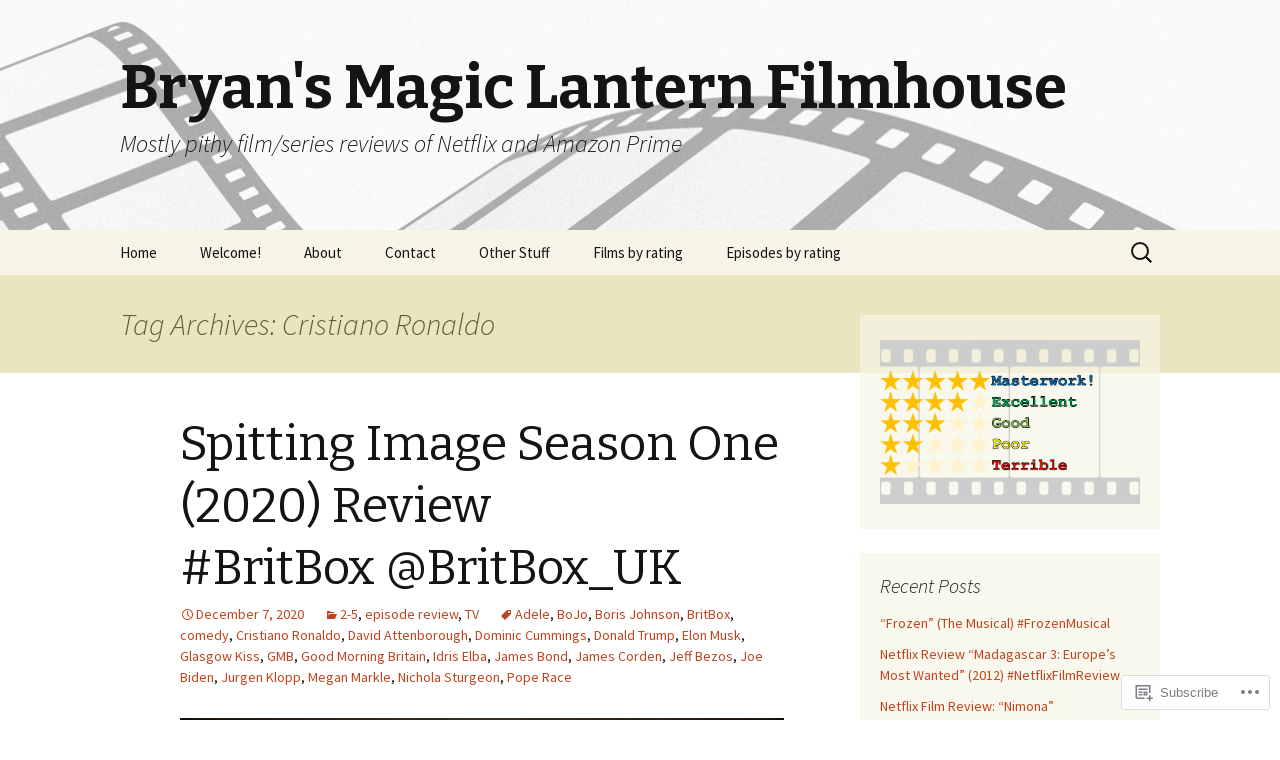

--- FILE ---
content_type: text/html; charset=UTF-8
request_url: https://moviereviewsblog.com/tag/cristiano-ronaldo/
body_size: 30518
content:
<!DOCTYPE html>
<!--[if IE 7]>
<html class="ie ie7" lang="en">
<![endif]-->
<!--[if IE 8]>
<html class="ie ie8" lang="en">
<![endif]-->
<!--[if !(IE 7) & !(IE 8)]><!-->
<html lang="en">
<!--<![endif]-->
<head>
	<meta charset="UTF-8">
	<meta name="viewport" content="width=device-width">
	<title>Cristiano Ronaldo | Bryan&#039;s Magic Lantern Filmhouse</title>
	<link rel="profile" href="https://gmpg.org/xfn/11">
	<link rel="pingback" href="https://moviereviewsblog.com/xmlrpc.php">
	<!--[if lt IE 9]>
	<script src="https://s0.wp.com/wp-content/themes/pub/twentythirteen/js/html5.js?m=1394055255i&amp;ver=3.7.0"></script>
	<![endif]-->
	<meta name='robots' content='max-image-preview:large' />

<!-- Async WordPress.com Remote Login -->
<script id="wpcom_remote_login_js">
var wpcom_remote_login_extra_auth = '';
function wpcom_remote_login_remove_dom_node_id( element_id ) {
	var dom_node = document.getElementById( element_id );
	if ( dom_node ) { dom_node.parentNode.removeChild( dom_node ); }
}
function wpcom_remote_login_remove_dom_node_classes( class_name ) {
	var dom_nodes = document.querySelectorAll( '.' + class_name );
	for ( var i = 0; i < dom_nodes.length; i++ ) {
		dom_nodes[ i ].parentNode.removeChild( dom_nodes[ i ] );
	}
}
function wpcom_remote_login_final_cleanup() {
	wpcom_remote_login_remove_dom_node_classes( "wpcom_remote_login_msg" );
	wpcom_remote_login_remove_dom_node_id( "wpcom_remote_login_key" );
	wpcom_remote_login_remove_dom_node_id( "wpcom_remote_login_validate" );
	wpcom_remote_login_remove_dom_node_id( "wpcom_remote_login_js" );
	wpcom_remote_login_remove_dom_node_id( "wpcom_request_access_iframe" );
	wpcom_remote_login_remove_dom_node_id( "wpcom_request_access_styles" );
}

// Watch for messages back from the remote login
window.addEventListener( "message", function( e ) {
	if ( e.origin === "https://r-login.wordpress.com" ) {
		var data = {};
		try {
			data = JSON.parse( e.data );
		} catch( e ) {
			wpcom_remote_login_final_cleanup();
			return;
		}

		if ( data.msg === 'LOGIN' ) {
			// Clean up the login check iframe
			wpcom_remote_login_remove_dom_node_id( "wpcom_remote_login_key" );

			var id_regex = new RegExp( /^[0-9]+$/ );
			var token_regex = new RegExp( /^.*|.*|.*$/ );
			if (
				token_regex.test( data.token )
				&& id_regex.test( data.wpcomid )
			) {
				// We have everything we need to ask for a login
				var script = document.createElement( "script" );
				script.setAttribute( "id", "wpcom_remote_login_validate" );
				script.src = '/remote-login.php?wpcom_remote_login=validate'
					+ '&wpcomid=' + data.wpcomid
					+ '&token=' + encodeURIComponent( data.token )
					+ '&host=' + window.location.protocol
					+ '//' + window.location.hostname
					+ '&postid=669'
					+ '&is_singular=';
				document.body.appendChild( script );
			}

			return;
		}

		// Safari ITP, not logged in, so redirect
		if ( data.msg === 'LOGIN-REDIRECT' ) {
			window.location = 'https://wordpress.com/log-in?redirect_to=' + window.location.href;
			return;
		}

		// Safari ITP, storage access failed, remove the request
		if ( data.msg === 'LOGIN-REMOVE' ) {
			var css_zap = 'html { -webkit-transition: margin-top 1s; transition: margin-top 1s; } /* 9001 */ html { margin-top: 0 !important; } * html body { margin-top: 0 !important; } @media screen and ( max-width: 782px ) { html { margin-top: 0 !important; } * html body { margin-top: 0 !important; } }';
			var style_zap = document.createElement( 'style' );
			style_zap.type = 'text/css';
			style_zap.appendChild( document.createTextNode( css_zap ) );
			document.body.appendChild( style_zap );

			var e = document.getElementById( 'wpcom_request_access_iframe' );
			e.parentNode.removeChild( e );

			document.cookie = 'wordpress_com_login_access=denied; path=/; max-age=31536000';

			return;
		}

		// Safari ITP
		if ( data.msg === 'REQUEST_ACCESS' ) {
			console.log( 'request access: safari' );

			// Check ITP iframe enable/disable knob
			if ( wpcom_remote_login_extra_auth !== 'safari_itp_iframe' ) {
				return;
			}

			// If we are in a "private window" there is no ITP.
			var private_window = false;
			try {
				var opendb = window.openDatabase( null, null, null, null );
			} catch( e ) {
				private_window = true;
			}

			if ( private_window ) {
				console.log( 'private window' );
				return;
			}

			var iframe = document.createElement( 'iframe' );
			iframe.id = 'wpcom_request_access_iframe';
			iframe.setAttribute( 'scrolling', 'no' );
			iframe.setAttribute( 'sandbox', 'allow-storage-access-by-user-activation allow-scripts allow-same-origin allow-top-navigation-by-user-activation' );
			iframe.src = 'https://r-login.wordpress.com/remote-login.php?wpcom_remote_login=request_access&origin=' + encodeURIComponent( data.origin ) + '&wpcomid=' + encodeURIComponent( data.wpcomid );

			var css = 'html { -webkit-transition: margin-top 1s; transition: margin-top 1s; } /* 9001 */ html { margin-top: 46px !important; } * html body { margin-top: 46px !important; } @media screen and ( max-width: 660px ) { html { margin-top: 71px !important; } * html body { margin-top: 71px !important; } #wpcom_request_access_iframe { display: block; height: 71px !important; } } #wpcom_request_access_iframe { border: 0px; height: 46px; position: fixed; top: 0; left: 0; width: 100%; min-width: 100%; z-index: 99999; background: #23282d; } ';

			var style = document.createElement( 'style' );
			style.type = 'text/css';
			style.id = 'wpcom_request_access_styles';
			style.appendChild( document.createTextNode( css ) );
			document.body.appendChild( style );

			document.body.appendChild( iframe );
		}

		if ( data.msg === 'DONE' ) {
			wpcom_remote_login_final_cleanup();
		}
	}
}, false );

// Inject the remote login iframe after the page has had a chance to load
// more critical resources
window.addEventListener( "DOMContentLoaded", function( e ) {
	var iframe = document.createElement( "iframe" );
	iframe.style.display = "none";
	iframe.setAttribute( "scrolling", "no" );
	iframe.setAttribute( "id", "wpcom_remote_login_key" );
	iframe.src = "https://r-login.wordpress.com/remote-login.php"
		+ "?wpcom_remote_login=key"
		+ "&origin=aHR0cHM6Ly9tb3ZpZXJldmlld3NibG9nLmNvbQ%3D%3D"
		+ "&wpcomid=121157489"
		+ "&time=" + Math.floor( Date.now() / 1000 );
	document.body.appendChild( iframe );
}, false );
</script>
<link rel='dns-prefetch' href='//s0.wp.com' />
<link rel='dns-prefetch' href='//fonts-api.wp.com' />
<link href='https://fonts.gstatic.com' crossorigin rel='preconnect' />
<link rel="alternate" type="application/rss+xml" title="Bryan&#039;s Magic Lantern Filmhouse &raquo; Feed" href="https://moviereviewsblog.com/feed/" />
<link rel="alternate" type="application/rss+xml" title="Bryan&#039;s Magic Lantern Filmhouse &raquo; Comments Feed" href="https://moviereviewsblog.com/comments/feed/" />
<link rel="alternate" type="application/rss+xml" title="Bryan&#039;s Magic Lantern Filmhouse &raquo; Cristiano Ronaldo Tag Feed" href="https://moviereviewsblog.com/tag/cristiano-ronaldo/feed/" />
	<script type="text/javascript">
		/* <![CDATA[ */
		function addLoadEvent(func) {
			var oldonload = window.onload;
			if (typeof window.onload != 'function') {
				window.onload = func;
			} else {
				window.onload = function () {
					oldonload();
					func();
				}
			}
		}
		/* ]]> */
	</script>
	<style id='wp-emoji-styles-inline-css'>

	img.wp-smiley, img.emoji {
		display: inline !important;
		border: none !important;
		box-shadow: none !important;
		height: 1em !important;
		width: 1em !important;
		margin: 0 0.07em !important;
		vertical-align: -0.1em !important;
		background: none !important;
		padding: 0 !important;
	}
/*# sourceURL=wp-emoji-styles-inline-css */
</style>
<link crossorigin='anonymous' rel='stylesheet' id='all-css-2-1' href='/wp-content/plugins/gutenberg-core/v22.2.0/build/styles/block-library/style.css?m=1764855221i&cssminify=yes' type='text/css' media='all' />
<style id='wp-block-library-inline-css'>
.has-text-align-justify {
	text-align:justify;
}
.has-text-align-justify{text-align:justify;}

/*# sourceURL=wp-block-library-inline-css */
</style><style id='wp-block-paragraph-inline-css'>
.is-small-text{font-size:.875em}.is-regular-text{font-size:1em}.is-large-text{font-size:2.25em}.is-larger-text{font-size:3em}.has-drop-cap:not(:focus):first-letter{float:left;font-size:8.4em;font-style:normal;font-weight:100;line-height:.68;margin:.05em .1em 0 0;text-transform:uppercase}body.rtl .has-drop-cap:not(:focus):first-letter{float:none;margin-left:.1em}p.has-drop-cap.has-background{overflow:hidden}:root :where(p.has-background){padding:1.25em 2.375em}:where(p.has-text-color:not(.has-link-color)) a{color:inherit}p.has-text-align-left[style*="writing-mode:vertical-lr"],p.has-text-align-right[style*="writing-mode:vertical-rl"]{rotate:180deg}
/*# sourceURL=/wp-content/plugins/gutenberg-core/v22.2.0/build/styles/block-library/paragraph/style.css */
</style>
<style id='wp-block-quote-inline-css'>
.wp-block-quote{box-sizing:border-box;overflow-wrap:break-word}.wp-block-quote.is-large:where(:not(.is-style-plain)),.wp-block-quote.is-style-large:where(:not(.is-style-plain)){margin-bottom:1em;padding:0 1em}.wp-block-quote.is-large:where(:not(.is-style-plain)) p,.wp-block-quote.is-style-large:where(:not(.is-style-plain)) p{font-size:1.5em;font-style:italic;line-height:1.6}.wp-block-quote.is-large:where(:not(.is-style-plain)) cite,.wp-block-quote.is-large:where(:not(.is-style-plain)) footer,.wp-block-quote.is-style-large:where(:not(.is-style-plain)) cite,.wp-block-quote.is-style-large:where(:not(.is-style-plain)) footer{font-size:1.125em;text-align:right}.wp-block-quote>cite{display:block}
/*# sourceURL=/wp-content/plugins/gutenberg-core/v22.2.0/build/styles/block-library/quote/style.css */
</style>
<style id='wp-block-quote-theme-inline-css'>
.wp-block-quote{border-left:.25em solid;margin:0 0 1.75em;padding-left:1em}.wp-block-quote cite,.wp-block-quote footer{color:currentColor;font-size:.8125em;font-style:normal;position:relative}.wp-block-quote:where(.has-text-align-right){border-left:none;border-right:.25em solid;padding-left:0;padding-right:1em}.wp-block-quote:where(.has-text-align-center){border:none;padding-left:0}.wp-block-quote.is-large,.wp-block-quote.is-style-large,.wp-block-quote:where(.is-style-plain){border:none}
/*# sourceURL=/wp-content/plugins/gutenberg-core/v22.2.0/build/styles/block-library/quote/theme.css */
</style>
<style id='wp-block-image-inline-css'>
.wp-block-image>a,.wp-block-image>figure>a{display:inline-block}.wp-block-image img{box-sizing:border-box;height:auto;max-width:100%;vertical-align:bottom}@media not (prefers-reduced-motion){.wp-block-image img.hide{visibility:hidden}.wp-block-image img.show{animation:show-content-image .4s}}.wp-block-image[style*=border-radius] img,.wp-block-image[style*=border-radius]>a{border-radius:inherit}.wp-block-image.has-custom-border img{box-sizing:border-box}.wp-block-image.aligncenter{text-align:center}.wp-block-image.alignfull>a,.wp-block-image.alignwide>a{width:100%}.wp-block-image.alignfull img,.wp-block-image.alignwide img{height:auto;width:100%}.wp-block-image .aligncenter,.wp-block-image .alignleft,.wp-block-image .alignright,.wp-block-image.aligncenter,.wp-block-image.alignleft,.wp-block-image.alignright{display:table}.wp-block-image .aligncenter>figcaption,.wp-block-image .alignleft>figcaption,.wp-block-image .alignright>figcaption,.wp-block-image.aligncenter>figcaption,.wp-block-image.alignleft>figcaption,.wp-block-image.alignright>figcaption{caption-side:bottom;display:table-caption}.wp-block-image .alignleft{float:left;margin:.5em 1em .5em 0}.wp-block-image .alignright{float:right;margin:.5em 0 .5em 1em}.wp-block-image .aligncenter{margin-left:auto;margin-right:auto}.wp-block-image :where(figcaption){margin-bottom:1em;margin-top:.5em}.wp-block-image.is-style-circle-mask img{border-radius:9999px}@supports ((-webkit-mask-image:none) or (mask-image:none)) or (-webkit-mask-image:none){.wp-block-image.is-style-circle-mask img{border-radius:0;-webkit-mask-image:url('data:image/svg+xml;utf8,<svg viewBox="0 0 100 100" xmlns="http://www.w3.org/2000/svg"><circle cx="50" cy="50" r="50"/></svg>');mask-image:url('data:image/svg+xml;utf8,<svg viewBox="0 0 100 100" xmlns="http://www.w3.org/2000/svg"><circle cx="50" cy="50" r="50"/></svg>');mask-mode:alpha;-webkit-mask-position:center;mask-position:center;-webkit-mask-repeat:no-repeat;mask-repeat:no-repeat;-webkit-mask-size:contain;mask-size:contain}}:root :where(.wp-block-image.is-style-rounded img,.wp-block-image .is-style-rounded img){border-radius:9999px}.wp-block-image figure{margin:0}.wp-lightbox-container{display:flex;flex-direction:column;position:relative}.wp-lightbox-container img{cursor:zoom-in}.wp-lightbox-container img:hover+button{opacity:1}.wp-lightbox-container button{align-items:center;backdrop-filter:blur(16px) saturate(180%);background-color:#5a5a5a40;border:none;border-radius:4px;cursor:zoom-in;display:flex;height:20px;justify-content:center;opacity:0;padding:0;position:absolute;right:16px;text-align:center;top:16px;width:20px;z-index:100}@media not (prefers-reduced-motion){.wp-lightbox-container button{transition:opacity .2s ease}}.wp-lightbox-container button:focus-visible{outline:3px auto #5a5a5a40;outline:3px auto -webkit-focus-ring-color;outline-offset:3px}.wp-lightbox-container button:hover{cursor:pointer;opacity:1}.wp-lightbox-container button:focus{opacity:1}.wp-lightbox-container button:focus,.wp-lightbox-container button:hover,.wp-lightbox-container button:not(:hover):not(:active):not(.has-background){background-color:#5a5a5a40;border:none}.wp-lightbox-overlay{box-sizing:border-box;cursor:zoom-out;height:100vh;left:0;overflow:hidden;position:fixed;top:0;visibility:hidden;width:100%;z-index:100000}.wp-lightbox-overlay .close-button{align-items:center;cursor:pointer;display:flex;justify-content:center;min-height:40px;min-width:40px;padding:0;position:absolute;right:calc(env(safe-area-inset-right) + 16px);top:calc(env(safe-area-inset-top) + 16px);z-index:5000000}.wp-lightbox-overlay .close-button:focus,.wp-lightbox-overlay .close-button:hover,.wp-lightbox-overlay .close-button:not(:hover):not(:active):not(.has-background){background:none;border:none}.wp-lightbox-overlay .lightbox-image-container{height:var(--wp--lightbox-container-height);left:50%;overflow:hidden;position:absolute;top:50%;transform:translate(-50%,-50%);transform-origin:top left;width:var(--wp--lightbox-container-width);z-index:9999999999}.wp-lightbox-overlay .wp-block-image{align-items:center;box-sizing:border-box;display:flex;height:100%;justify-content:center;margin:0;position:relative;transform-origin:0 0;width:100%;z-index:3000000}.wp-lightbox-overlay .wp-block-image img{height:var(--wp--lightbox-image-height);min-height:var(--wp--lightbox-image-height);min-width:var(--wp--lightbox-image-width);width:var(--wp--lightbox-image-width)}.wp-lightbox-overlay .wp-block-image figcaption{display:none}.wp-lightbox-overlay button{background:none;border:none}.wp-lightbox-overlay .scrim{background-color:#fff;height:100%;opacity:.9;position:absolute;width:100%;z-index:2000000}.wp-lightbox-overlay.active{visibility:visible}@media not (prefers-reduced-motion){.wp-lightbox-overlay.active{animation:turn-on-visibility .25s both}.wp-lightbox-overlay.active img{animation:turn-on-visibility .35s both}.wp-lightbox-overlay.show-closing-animation:not(.active){animation:turn-off-visibility .35s both}.wp-lightbox-overlay.show-closing-animation:not(.active) img{animation:turn-off-visibility .25s both}.wp-lightbox-overlay.zoom.active{animation:none;opacity:1;visibility:visible}.wp-lightbox-overlay.zoom.active .lightbox-image-container{animation:lightbox-zoom-in .4s}.wp-lightbox-overlay.zoom.active .lightbox-image-container img{animation:none}.wp-lightbox-overlay.zoom.active .scrim{animation:turn-on-visibility .4s forwards}.wp-lightbox-overlay.zoom.show-closing-animation:not(.active){animation:none}.wp-lightbox-overlay.zoom.show-closing-animation:not(.active) .lightbox-image-container{animation:lightbox-zoom-out .4s}.wp-lightbox-overlay.zoom.show-closing-animation:not(.active) .lightbox-image-container img{animation:none}.wp-lightbox-overlay.zoom.show-closing-animation:not(.active) .scrim{animation:turn-off-visibility .4s forwards}}@keyframes show-content-image{0%{visibility:hidden}99%{visibility:hidden}to{visibility:visible}}@keyframes turn-on-visibility{0%{opacity:0}to{opacity:1}}@keyframes turn-off-visibility{0%{opacity:1;visibility:visible}99%{opacity:0;visibility:visible}to{opacity:0;visibility:hidden}}@keyframes lightbox-zoom-in{0%{transform:translate(calc((-100vw + var(--wp--lightbox-scrollbar-width))/2 + var(--wp--lightbox-initial-left-position)),calc(-50vh + var(--wp--lightbox-initial-top-position))) scale(var(--wp--lightbox-scale))}to{transform:translate(-50%,-50%) scale(1)}}@keyframes lightbox-zoom-out{0%{transform:translate(-50%,-50%) scale(1);visibility:visible}99%{visibility:visible}to{transform:translate(calc((-100vw + var(--wp--lightbox-scrollbar-width))/2 + var(--wp--lightbox-initial-left-position)),calc(-50vh + var(--wp--lightbox-initial-top-position))) scale(var(--wp--lightbox-scale));visibility:hidden}}
/*# sourceURL=/wp-content/plugins/gutenberg-core/v22.2.0/build/styles/block-library/image/style.css */
</style>
<style id='wp-block-image-theme-inline-css'>
:root :where(.wp-block-image figcaption){color:#555;font-size:13px;text-align:center}.is-dark-theme :root :where(.wp-block-image figcaption){color:#ffffffa6}.wp-block-image{margin:0 0 1em}
/*# sourceURL=/wp-content/plugins/gutenberg-core/v22.2.0/build/styles/block-library/image/theme.css */
</style>
<style id='global-styles-inline-css'>
:root{--wp--preset--aspect-ratio--square: 1;--wp--preset--aspect-ratio--4-3: 4/3;--wp--preset--aspect-ratio--3-4: 3/4;--wp--preset--aspect-ratio--3-2: 3/2;--wp--preset--aspect-ratio--2-3: 2/3;--wp--preset--aspect-ratio--16-9: 16/9;--wp--preset--aspect-ratio--9-16: 9/16;--wp--preset--color--black: #000000;--wp--preset--color--cyan-bluish-gray: #abb8c3;--wp--preset--color--white: #fff;--wp--preset--color--pale-pink: #f78da7;--wp--preset--color--vivid-red: #cf2e2e;--wp--preset--color--luminous-vivid-orange: #ff6900;--wp--preset--color--luminous-vivid-amber: #fcb900;--wp--preset--color--light-green-cyan: #7bdcb5;--wp--preset--color--vivid-green-cyan: #00d084;--wp--preset--color--pale-cyan-blue: #8ed1fc;--wp--preset--color--vivid-cyan-blue: #0693e3;--wp--preset--color--vivid-purple: #9b51e0;--wp--preset--color--dark-gray: #141412;--wp--preset--color--red: #bc360a;--wp--preset--color--medium-orange: #db572f;--wp--preset--color--light-orange: #ea9629;--wp--preset--color--yellow: #fbca3c;--wp--preset--color--dark-brown: #220e10;--wp--preset--color--medium-brown: #722d19;--wp--preset--color--light-brown: #eadaa6;--wp--preset--color--beige: #e8e5ce;--wp--preset--color--off-white: #f7f5e7;--wp--preset--gradient--vivid-cyan-blue-to-vivid-purple: linear-gradient(135deg,rgb(6,147,227) 0%,rgb(155,81,224) 100%);--wp--preset--gradient--light-green-cyan-to-vivid-green-cyan: linear-gradient(135deg,rgb(122,220,180) 0%,rgb(0,208,130) 100%);--wp--preset--gradient--luminous-vivid-amber-to-luminous-vivid-orange: linear-gradient(135deg,rgb(252,185,0) 0%,rgb(255,105,0) 100%);--wp--preset--gradient--luminous-vivid-orange-to-vivid-red: linear-gradient(135deg,rgb(255,105,0) 0%,rgb(207,46,46) 100%);--wp--preset--gradient--very-light-gray-to-cyan-bluish-gray: linear-gradient(135deg,rgb(238,238,238) 0%,rgb(169,184,195) 100%);--wp--preset--gradient--cool-to-warm-spectrum: linear-gradient(135deg,rgb(74,234,220) 0%,rgb(151,120,209) 20%,rgb(207,42,186) 40%,rgb(238,44,130) 60%,rgb(251,105,98) 80%,rgb(254,248,76) 100%);--wp--preset--gradient--blush-light-purple: linear-gradient(135deg,rgb(255,206,236) 0%,rgb(152,150,240) 100%);--wp--preset--gradient--blush-bordeaux: linear-gradient(135deg,rgb(254,205,165) 0%,rgb(254,45,45) 50%,rgb(107,0,62) 100%);--wp--preset--gradient--luminous-dusk: linear-gradient(135deg,rgb(255,203,112) 0%,rgb(199,81,192) 50%,rgb(65,88,208) 100%);--wp--preset--gradient--pale-ocean: linear-gradient(135deg,rgb(255,245,203) 0%,rgb(182,227,212) 50%,rgb(51,167,181) 100%);--wp--preset--gradient--electric-grass: linear-gradient(135deg,rgb(202,248,128) 0%,rgb(113,206,126) 100%);--wp--preset--gradient--midnight: linear-gradient(135deg,rgb(2,3,129) 0%,rgb(40,116,252) 100%);--wp--preset--gradient--autumn-brown: linear-gradient(135deg, rgba(226,45,15,1) 0%, rgba(158,25,13,1) 100%);--wp--preset--gradient--sunset-yellow: linear-gradient(135deg, rgba(233,139,41,1) 0%, rgba(238,179,95,1) 100%);--wp--preset--gradient--light-sky: linear-gradient(135deg,rgba(228,228,228,1.0) 0%,rgba(208,225,252,1.0) 100%);--wp--preset--gradient--dark-sky: linear-gradient(135deg,rgba(0,0,0,1.0) 0%,rgba(56,61,69,1.0) 100%);--wp--preset--font-size--small: 13px;--wp--preset--font-size--medium: 20px;--wp--preset--font-size--large: 36px;--wp--preset--font-size--x-large: 42px;--wp--preset--font-family--albert-sans: 'Albert Sans', sans-serif;--wp--preset--font-family--alegreya: Alegreya, serif;--wp--preset--font-family--arvo: Arvo, serif;--wp--preset--font-family--bodoni-moda: 'Bodoni Moda', serif;--wp--preset--font-family--bricolage-grotesque: 'Bricolage Grotesque', sans-serif;--wp--preset--font-family--cabin: Cabin, sans-serif;--wp--preset--font-family--chivo: Chivo, sans-serif;--wp--preset--font-family--commissioner: Commissioner, sans-serif;--wp--preset--font-family--cormorant: Cormorant, serif;--wp--preset--font-family--courier-prime: 'Courier Prime', monospace;--wp--preset--font-family--crimson-pro: 'Crimson Pro', serif;--wp--preset--font-family--dm-mono: 'DM Mono', monospace;--wp--preset--font-family--dm-sans: 'DM Sans', sans-serif;--wp--preset--font-family--dm-serif-display: 'DM Serif Display', serif;--wp--preset--font-family--domine: Domine, serif;--wp--preset--font-family--eb-garamond: 'EB Garamond', serif;--wp--preset--font-family--epilogue: Epilogue, sans-serif;--wp--preset--font-family--fahkwang: Fahkwang, sans-serif;--wp--preset--font-family--figtree: Figtree, sans-serif;--wp--preset--font-family--fira-sans: 'Fira Sans', sans-serif;--wp--preset--font-family--fjalla-one: 'Fjalla One', sans-serif;--wp--preset--font-family--fraunces: Fraunces, serif;--wp--preset--font-family--gabarito: Gabarito, system-ui;--wp--preset--font-family--ibm-plex-mono: 'IBM Plex Mono', monospace;--wp--preset--font-family--ibm-plex-sans: 'IBM Plex Sans', sans-serif;--wp--preset--font-family--ibarra-real-nova: 'Ibarra Real Nova', serif;--wp--preset--font-family--instrument-serif: 'Instrument Serif', serif;--wp--preset--font-family--inter: Inter, sans-serif;--wp--preset--font-family--josefin-sans: 'Josefin Sans', sans-serif;--wp--preset--font-family--jost: Jost, sans-serif;--wp--preset--font-family--libre-baskerville: 'Libre Baskerville', serif;--wp--preset--font-family--libre-franklin: 'Libre Franklin', sans-serif;--wp--preset--font-family--literata: Literata, serif;--wp--preset--font-family--lora: Lora, serif;--wp--preset--font-family--merriweather: Merriweather, serif;--wp--preset--font-family--montserrat: Montserrat, sans-serif;--wp--preset--font-family--newsreader: Newsreader, serif;--wp--preset--font-family--noto-sans-mono: 'Noto Sans Mono', sans-serif;--wp--preset--font-family--nunito: Nunito, sans-serif;--wp--preset--font-family--open-sans: 'Open Sans', sans-serif;--wp--preset--font-family--overpass: Overpass, sans-serif;--wp--preset--font-family--pt-serif: 'PT Serif', serif;--wp--preset--font-family--petrona: Petrona, serif;--wp--preset--font-family--piazzolla: Piazzolla, serif;--wp--preset--font-family--playfair-display: 'Playfair Display', serif;--wp--preset--font-family--plus-jakarta-sans: 'Plus Jakarta Sans', sans-serif;--wp--preset--font-family--poppins: Poppins, sans-serif;--wp--preset--font-family--raleway: Raleway, sans-serif;--wp--preset--font-family--roboto: Roboto, sans-serif;--wp--preset--font-family--roboto-slab: 'Roboto Slab', serif;--wp--preset--font-family--rubik: Rubik, sans-serif;--wp--preset--font-family--rufina: Rufina, serif;--wp--preset--font-family--sora: Sora, sans-serif;--wp--preset--font-family--source-sans-3: 'Source Sans 3', sans-serif;--wp--preset--font-family--source-serif-4: 'Source Serif 4', serif;--wp--preset--font-family--space-mono: 'Space Mono', monospace;--wp--preset--font-family--syne: Syne, sans-serif;--wp--preset--font-family--texturina: Texturina, serif;--wp--preset--font-family--urbanist: Urbanist, sans-serif;--wp--preset--font-family--work-sans: 'Work Sans', sans-serif;--wp--preset--spacing--20: 0.44rem;--wp--preset--spacing--30: 0.67rem;--wp--preset--spacing--40: 1rem;--wp--preset--spacing--50: 1.5rem;--wp--preset--spacing--60: 2.25rem;--wp--preset--spacing--70: 3.38rem;--wp--preset--spacing--80: 5.06rem;--wp--preset--shadow--natural: 6px 6px 9px rgba(0, 0, 0, 0.2);--wp--preset--shadow--deep: 12px 12px 50px rgba(0, 0, 0, 0.4);--wp--preset--shadow--sharp: 6px 6px 0px rgba(0, 0, 0, 0.2);--wp--preset--shadow--outlined: 6px 6px 0px -3px rgb(255, 255, 255), 6px 6px rgb(0, 0, 0);--wp--preset--shadow--crisp: 6px 6px 0px rgb(0, 0, 0);}:where(.is-layout-flex){gap: 0.5em;}:where(.is-layout-grid){gap: 0.5em;}body .is-layout-flex{display: flex;}.is-layout-flex{flex-wrap: wrap;align-items: center;}.is-layout-flex > :is(*, div){margin: 0;}body .is-layout-grid{display: grid;}.is-layout-grid > :is(*, div){margin: 0;}:where(.wp-block-columns.is-layout-flex){gap: 2em;}:where(.wp-block-columns.is-layout-grid){gap: 2em;}:where(.wp-block-post-template.is-layout-flex){gap: 1.25em;}:where(.wp-block-post-template.is-layout-grid){gap: 1.25em;}.has-black-color{color: var(--wp--preset--color--black) !important;}.has-cyan-bluish-gray-color{color: var(--wp--preset--color--cyan-bluish-gray) !important;}.has-white-color{color: var(--wp--preset--color--white) !important;}.has-pale-pink-color{color: var(--wp--preset--color--pale-pink) !important;}.has-vivid-red-color{color: var(--wp--preset--color--vivid-red) !important;}.has-luminous-vivid-orange-color{color: var(--wp--preset--color--luminous-vivid-orange) !important;}.has-luminous-vivid-amber-color{color: var(--wp--preset--color--luminous-vivid-amber) !important;}.has-light-green-cyan-color{color: var(--wp--preset--color--light-green-cyan) !important;}.has-vivid-green-cyan-color{color: var(--wp--preset--color--vivid-green-cyan) !important;}.has-pale-cyan-blue-color{color: var(--wp--preset--color--pale-cyan-blue) !important;}.has-vivid-cyan-blue-color{color: var(--wp--preset--color--vivid-cyan-blue) !important;}.has-vivid-purple-color{color: var(--wp--preset--color--vivid-purple) !important;}.has-black-background-color{background-color: var(--wp--preset--color--black) !important;}.has-cyan-bluish-gray-background-color{background-color: var(--wp--preset--color--cyan-bluish-gray) !important;}.has-white-background-color{background-color: var(--wp--preset--color--white) !important;}.has-pale-pink-background-color{background-color: var(--wp--preset--color--pale-pink) !important;}.has-vivid-red-background-color{background-color: var(--wp--preset--color--vivid-red) !important;}.has-luminous-vivid-orange-background-color{background-color: var(--wp--preset--color--luminous-vivid-orange) !important;}.has-luminous-vivid-amber-background-color{background-color: var(--wp--preset--color--luminous-vivid-amber) !important;}.has-light-green-cyan-background-color{background-color: var(--wp--preset--color--light-green-cyan) !important;}.has-vivid-green-cyan-background-color{background-color: var(--wp--preset--color--vivid-green-cyan) !important;}.has-pale-cyan-blue-background-color{background-color: var(--wp--preset--color--pale-cyan-blue) !important;}.has-vivid-cyan-blue-background-color{background-color: var(--wp--preset--color--vivid-cyan-blue) !important;}.has-vivid-purple-background-color{background-color: var(--wp--preset--color--vivid-purple) !important;}.has-black-border-color{border-color: var(--wp--preset--color--black) !important;}.has-cyan-bluish-gray-border-color{border-color: var(--wp--preset--color--cyan-bluish-gray) !important;}.has-white-border-color{border-color: var(--wp--preset--color--white) !important;}.has-pale-pink-border-color{border-color: var(--wp--preset--color--pale-pink) !important;}.has-vivid-red-border-color{border-color: var(--wp--preset--color--vivid-red) !important;}.has-luminous-vivid-orange-border-color{border-color: var(--wp--preset--color--luminous-vivid-orange) !important;}.has-luminous-vivid-amber-border-color{border-color: var(--wp--preset--color--luminous-vivid-amber) !important;}.has-light-green-cyan-border-color{border-color: var(--wp--preset--color--light-green-cyan) !important;}.has-vivid-green-cyan-border-color{border-color: var(--wp--preset--color--vivid-green-cyan) !important;}.has-pale-cyan-blue-border-color{border-color: var(--wp--preset--color--pale-cyan-blue) !important;}.has-vivid-cyan-blue-border-color{border-color: var(--wp--preset--color--vivid-cyan-blue) !important;}.has-vivid-purple-border-color{border-color: var(--wp--preset--color--vivid-purple) !important;}.has-vivid-cyan-blue-to-vivid-purple-gradient-background{background: var(--wp--preset--gradient--vivid-cyan-blue-to-vivid-purple) !important;}.has-light-green-cyan-to-vivid-green-cyan-gradient-background{background: var(--wp--preset--gradient--light-green-cyan-to-vivid-green-cyan) !important;}.has-luminous-vivid-amber-to-luminous-vivid-orange-gradient-background{background: var(--wp--preset--gradient--luminous-vivid-amber-to-luminous-vivid-orange) !important;}.has-luminous-vivid-orange-to-vivid-red-gradient-background{background: var(--wp--preset--gradient--luminous-vivid-orange-to-vivid-red) !important;}.has-very-light-gray-to-cyan-bluish-gray-gradient-background{background: var(--wp--preset--gradient--very-light-gray-to-cyan-bluish-gray) !important;}.has-cool-to-warm-spectrum-gradient-background{background: var(--wp--preset--gradient--cool-to-warm-spectrum) !important;}.has-blush-light-purple-gradient-background{background: var(--wp--preset--gradient--blush-light-purple) !important;}.has-blush-bordeaux-gradient-background{background: var(--wp--preset--gradient--blush-bordeaux) !important;}.has-luminous-dusk-gradient-background{background: var(--wp--preset--gradient--luminous-dusk) !important;}.has-pale-ocean-gradient-background{background: var(--wp--preset--gradient--pale-ocean) !important;}.has-electric-grass-gradient-background{background: var(--wp--preset--gradient--electric-grass) !important;}.has-midnight-gradient-background{background: var(--wp--preset--gradient--midnight) !important;}.has-small-font-size{font-size: var(--wp--preset--font-size--small) !important;}.has-medium-font-size{font-size: var(--wp--preset--font-size--medium) !important;}.has-large-font-size{font-size: var(--wp--preset--font-size--large) !important;}.has-x-large-font-size{font-size: var(--wp--preset--font-size--x-large) !important;}.has-albert-sans-font-family{font-family: var(--wp--preset--font-family--albert-sans) !important;}.has-alegreya-font-family{font-family: var(--wp--preset--font-family--alegreya) !important;}.has-arvo-font-family{font-family: var(--wp--preset--font-family--arvo) !important;}.has-bodoni-moda-font-family{font-family: var(--wp--preset--font-family--bodoni-moda) !important;}.has-bricolage-grotesque-font-family{font-family: var(--wp--preset--font-family--bricolage-grotesque) !important;}.has-cabin-font-family{font-family: var(--wp--preset--font-family--cabin) !important;}.has-chivo-font-family{font-family: var(--wp--preset--font-family--chivo) !important;}.has-commissioner-font-family{font-family: var(--wp--preset--font-family--commissioner) !important;}.has-cormorant-font-family{font-family: var(--wp--preset--font-family--cormorant) !important;}.has-courier-prime-font-family{font-family: var(--wp--preset--font-family--courier-prime) !important;}.has-crimson-pro-font-family{font-family: var(--wp--preset--font-family--crimson-pro) !important;}.has-dm-mono-font-family{font-family: var(--wp--preset--font-family--dm-mono) !important;}.has-dm-sans-font-family{font-family: var(--wp--preset--font-family--dm-sans) !important;}.has-dm-serif-display-font-family{font-family: var(--wp--preset--font-family--dm-serif-display) !important;}.has-domine-font-family{font-family: var(--wp--preset--font-family--domine) !important;}.has-eb-garamond-font-family{font-family: var(--wp--preset--font-family--eb-garamond) !important;}.has-epilogue-font-family{font-family: var(--wp--preset--font-family--epilogue) !important;}.has-fahkwang-font-family{font-family: var(--wp--preset--font-family--fahkwang) !important;}.has-figtree-font-family{font-family: var(--wp--preset--font-family--figtree) !important;}.has-fira-sans-font-family{font-family: var(--wp--preset--font-family--fira-sans) !important;}.has-fjalla-one-font-family{font-family: var(--wp--preset--font-family--fjalla-one) !important;}.has-fraunces-font-family{font-family: var(--wp--preset--font-family--fraunces) !important;}.has-gabarito-font-family{font-family: var(--wp--preset--font-family--gabarito) !important;}.has-ibm-plex-mono-font-family{font-family: var(--wp--preset--font-family--ibm-plex-mono) !important;}.has-ibm-plex-sans-font-family{font-family: var(--wp--preset--font-family--ibm-plex-sans) !important;}.has-ibarra-real-nova-font-family{font-family: var(--wp--preset--font-family--ibarra-real-nova) !important;}.has-instrument-serif-font-family{font-family: var(--wp--preset--font-family--instrument-serif) !important;}.has-inter-font-family{font-family: var(--wp--preset--font-family--inter) !important;}.has-josefin-sans-font-family{font-family: var(--wp--preset--font-family--josefin-sans) !important;}.has-jost-font-family{font-family: var(--wp--preset--font-family--jost) !important;}.has-libre-baskerville-font-family{font-family: var(--wp--preset--font-family--libre-baskerville) !important;}.has-libre-franklin-font-family{font-family: var(--wp--preset--font-family--libre-franklin) !important;}.has-literata-font-family{font-family: var(--wp--preset--font-family--literata) !important;}.has-lora-font-family{font-family: var(--wp--preset--font-family--lora) !important;}.has-merriweather-font-family{font-family: var(--wp--preset--font-family--merriweather) !important;}.has-montserrat-font-family{font-family: var(--wp--preset--font-family--montserrat) !important;}.has-newsreader-font-family{font-family: var(--wp--preset--font-family--newsreader) !important;}.has-noto-sans-mono-font-family{font-family: var(--wp--preset--font-family--noto-sans-mono) !important;}.has-nunito-font-family{font-family: var(--wp--preset--font-family--nunito) !important;}.has-open-sans-font-family{font-family: var(--wp--preset--font-family--open-sans) !important;}.has-overpass-font-family{font-family: var(--wp--preset--font-family--overpass) !important;}.has-pt-serif-font-family{font-family: var(--wp--preset--font-family--pt-serif) !important;}.has-petrona-font-family{font-family: var(--wp--preset--font-family--petrona) !important;}.has-piazzolla-font-family{font-family: var(--wp--preset--font-family--piazzolla) !important;}.has-playfair-display-font-family{font-family: var(--wp--preset--font-family--playfair-display) !important;}.has-plus-jakarta-sans-font-family{font-family: var(--wp--preset--font-family--plus-jakarta-sans) !important;}.has-poppins-font-family{font-family: var(--wp--preset--font-family--poppins) !important;}.has-raleway-font-family{font-family: var(--wp--preset--font-family--raleway) !important;}.has-roboto-font-family{font-family: var(--wp--preset--font-family--roboto) !important;}.has-roboto-slab-font-family{font-family: var(--wp--preset--font-family--roboto-slab) !important;}.has-rubik-font-family{font-family: var(--wp--preset--font-family--rubik) !important;}.has-rufina-font-family{font-family: var(--wp--preset--font-family--rufina) !important;}.has-sora-font-family{font-family: var(--wp--preset--font-family--sora) !important;}.has-source-sans-3-font-family{font-family: var(--wp--preset--font-family--source-sans-3) !important;}.has-source-serif-4-font-family{font-family: var(--wp--preset--font-family--source-serif-4) !important;}.has-space-mono-font-family{font-family: var(--wp--preset--font-family--space-mono) !important;}.has-syne-font-family{font-family: var(--wp--preset--font-family--syne) !important;}.has-texturina-font-family{font-family: var(--wp--preset--font-family--texturina) !important;}.has-urbanist-font-family{font-family: var(--wp--preset--font-family--urbanist) !important;}.has-work-sans-font-family{font-family: var(--wp--preset--font-family--work-sans) !important;}
/*# sourceURL=global-styles-inline-css */
</style>

<style id='classic-theme-styles-inline-css'>
/*! This file is auto-generated */
.wp-block-button__link{color:#fff;background-color:#32373c;border-radius:9999px;box-shadow:none;text-decoration:none;padding:calc(.667em + 2px) calc(1.333em + 2px);font-size:1.125em}.wp-block-file__button{background:#32373c;color:#fff;text-decoration:none}
/*# sourceURL=/wp-includes/css/classic-themes.min.css */
</style>
<link crossorigin='anonymous' rel='stylesheet' id='all-css-4-1' href='/_static/??-eJx9jUsOwjAMRC+EY6UgCAvEWZrEKoG4jWq3hduTLvisurFG1nszuBQIQ6/UK5Y8dakXDIPPQ3gINsY6Y0ESl0ww0mwOGJPolwDRVyYTRHb4V8QT/LpGqn8ura4EU0wtZeKKbWlLih1p1eWTQem5rZQ6A96XkUSgXk4Tg97qlqzelS/26KzbN835dH8DjlpbIA==&cssminify=yes' type='text/css' media='all' />
<link rel='stylesheet' id='twentythirteen-fonts-css' href='https://fonts-api.wp.com/css?family=Source+Sans+Pro%3A300%2C400%2C700%2C300italic%2C400italic%2C700italic%7CBitter%3A400%2C700&#038;subset=latin%2Clatin-ext&#038;display=fallback' media='all' />
<link crossorigin='anonymous' rel='stylesheet' id='all-css-6-1' href='/_static/??-eJyVjbEOgzAQQ3+o1KIF0QXxKVU5nSCQXCLuIsTfN6o6dGDpZlvPNvZUURRjMYRcJZ8nJ4qFLb1o/XqEGAVPJ4SJhTdXGnour6R6wc+ozRxYkfII20tw2Ow2YxaoHZ7/4AuJ0UdaPydD6Ouuvd8eTVc3yxvqukr7&cssminify=yes' type='text/css' media='all' />
<link crossorigin='anonymous' rel='stylesheet' id='all-css-8-1' href='/_static/??-eJx9y0EOwjAMRNELYQyCUrFAnKWNTBrk2FHiKOrtG9gAG3bzR3rYEjgVIzG0hSIVTHVGa/1YbQnZiARdKVhsZYKWnMZ97x1+yVghcfVBCmaaWX2f/q0++Q95UmB1kwWVn4AHTyG/6D3ejsPhehnG03l8bjedRB4=&cssminify=yes' type='text/css' media='all' />
<style id='jetpack-global-styles-frontend-style-inline-css'>
:root { --font-headings: unset; --font-base: unset; --font-headings-default: -apple-system,BlinkMacSystemFont,"Segoe UI",Roboto,Oxygen-Sans,Ubuntu,Cantarell,"Helvetica Neue",sans-serif; --font-base-default: -apple-system,BlinkMacSystemFont,"Segoe UI",Roboto,Oxygen-Sans,Ubuntu,Cantarell,"Helvetica Neue",sans-serif;}
/*# sourceURL=jetpack-global-styles-frontend-style-inline-css */
</style>
<link crossorigin='anonymous' rel='stylesheet' id='all-css-10-1' href='/wp-content/themes/h4/global.css?m=1420737423i&cssminify=yes' type='text/css' media='all' />
<script id="wpcom-actionbar-placeholder-js-extra">
var actionbardata = {"siteID":"121157489","postID":"0","siteURL":"https://moviereviewsblog.com","xhrURL":"https://moviereviewsblog.com/wp-admin/admin-ajax.php","nonce":"4da05b05e3","isLoggedIn":"","statusMessage":"","subsEmailDefault":"instantly","proxyScriptUrl":"https://s0.wp.com/wp-content/js/wpcom-proxy-request.js?m=1513050504i&amp;ver=20211021","i18n":{"followedText":"New posts from this site will now appear in your \u003Ca href=\"https://wordpress.com/reader\"\u003EReader\u003C/a\u003E","foldBar":"Collapse this bar","unfoldBar":"Expand this bar","shortLinkCopied":"Shortlink copied to clipboard."}};
//# sourceURL=wpcom-actionbar-placeholder-js-extra
</script>
<script id="jetpack-mu-wpcom-settings-js-before">
var JETPACK_MU_WPCOM_SETTINGS = {"assetsUrl":"https://s0.wp.com/wp-content/mu-plugins/jetpack-mu-wpcom-plugin/moon/jetpack_vendor/automattic/jetpack-mu-wpcom/src/build/"};
//# sourceURL=jetpack-mu-wpcom-settings-js-before
</script>
<script crossorigin='anonymous' type='text/javascript'  src='/_static/??-eJzTLy/QTc7PK0nNK9HPKtYvyinRLSjKr6jUyyrW0QfKZeYl55SmpBaDJLMKS1OLKqGUXm5mHkFFurmZ6UWJJalQxfa5tobmRgamxgZmFpZZACbyLJI='></script>
<script id="rlt-proxy-js-after">
	rltInitialize( {"token":null,"iframeOrigins":["https:\/\/widgets.wp.com"]} );
//# sourceURL=rlt-proxy-js-after
</script>
<link rel="EditURI" type="application/rsd+xml" title="RSD" href="https://filmmovietvblog.wordpress.com/xmlrpc.php?rsd" />
<meta name="generator" content="WordPress.com" />

<!-- Jetpack Open Graph Tags -->
<meta property="og:type" content="website" />
<meta property="og:title" content="Cristiano Ronaldo &#8211; Bryan&#039;s Magic Lantern Filmhouse" />
<meta property="og:url" content="https://moviereviewsblog.com/tag/cristiano-ronaldo/" />
<meta property="og:site_name" content="Bryan&#039;s Magic Lantern Filmhouse" />
<meta property="og:image" content="https://secure.gravatar.com/blavatar/7d9bc48ca85df6e7f24516e8a429a012e769aa7ba8a7bdb410b2ba0dad290f68?s=200&#038;ts=1766453130" />
<meta property="og:image:width" content="200" />
<meta property="og:image:height" content="200" />
<meta property="og:image:alt" content="" />
<meta property="og:locale" content="en_US" />
<meta name="twitter:creator" content="@BAJParry" />

<!-- End Jetpack Open Graph Tags -->
<link rel="shortcut icon" type="image/x-icon" href="https://secure.gravatar.com/blavatar/7d9bc48ca85df6e7f24516e8a429a012e769aa7ba8a7bdb410b2ba0dad290f68?s=32" sizes="16x16" />
<link rel="icon" type="image/x-icon" href="https://secure.gravatar.com/blavatar/7d9bc48ca85df6e7f24516e8a429a012e769aa7ba8a7bdb410b2ba0dad290f68?s=32" sizes="16x16" />
<link rel="apple-touch-icon" href="https://secure.gravatar.com/blavatar/7d9bc48ca85df6e7f24516e8a429a012e769aa7ba8a7bdb410b2ba0dad290f68?s=114" />
<link rel="search" type="application/opensearchdescription+xml" href="https://moviereviewsblog.com/osd.xml" title="Bryan&#039;s Magic Lantern Filmhouse" />
<link rel="search" type="application/opensearchdescription+xml" href="https://s1.wp.com/opensearch.xml" title="WordPress.com" />
<meta name="description" content="Posts about Cristiano Ronaldo written by bryanajparry" />
	<style type="text/css" id="twentythirteen-header-css">
		.site-header {
		background: url(https://moviereviewsblog.com/wp-content/uploads/2016/12/cropped-film_effect.png) no-repeat scroll top;
		background-size: 1600px auto;
	}
	@media (max-width: 767px) {
		.site-header {
			background-size: 768px auto;
		}
	}
	@media (max-width: 359px) {
		.site-header {
			background-size: 360px auto;
		}
	}
			</style>
	<style type="text/css" id="custom-colors-css">	.navbar-fixed .navbar {
		box-shadow: 0 2px 2px rgba(0,0,0, 0.1);
	}
	.blog .format-link:first-of-type, .single .format-link:first-of-type {
		box-shadow: inset 0px 2px 2px rgba(0,0,0, 0.1);
	}
.nav-menu li a, .menu-toggle { color: #141414;}
.navbar-fixed #masthead .site-title, .nav-menu li a, .menu-toggle, .site-header .searchform div:before { color: #141414;}
.nav-menu .current_page_item > a, .nav-menu .current_page_ancestor > a, .nav-menu .current-menu-item > a, .nav-menu .current-menu-ancestor > a { color: #141414;}
.menu-toggle:hover, .menu-toggle:focus { color: #141414;}
.format-gallery .entry-title, .format-gallery .entry-title a, .format-gallery a { color: #000000;}
.format-chat .entry-title, .format-chat .entry-title a, .format-chat a { color: #141414;}
.format-link .entry-content, .format-aside .entry-content { color: #141414;}
.format-chat .entry-content { color: #141414;}
.format-status .entry-content { color: #FFFFFF;}
.paging-navigation .meta-nav { color: #515151;}
.nav-menu .children .current_page_item > a, .nav-menu .sub-menu .current-menu-item > a,.nav-menu .sub-menu .current_page_item > a, .nav-menu .children .current-menu-item > a { color: #FFFFFF;}
.format-link, .format-aside, .paging-navigation { background-color: #f7f5e7;}
.format-link .entry-title, .format-link .entry-title a, .format-link .entry-content a, .format-link .entry-meta a { color: #6F6738;}
.format-link .entry-title a:hover, .format-link .entry-content a:hover, .format-link .entry-meta a:hover { color: #D1C675;}
.format-chat { background-color: #E4DDAE;}
.format-chat .entry-meta a, .format-chat .entry-content a { color: #9A8E4F;}
.format-chat .entry-content a:hover, .format-chat .entry-meta a:hover { color: #B9AE78;}
.site-header a { color: #1B1708;}
.site-footer { background-color: #EAE5C1;}
.site-footer { color: #B9AE78;}
.site-footer .widget, .site-footer .widget-title, .site-footer .widget-title a, .site-footer .wp-caption-text { color: #B9AE78;}
.site-footer a { color: #635B30;}
.navbar { background-color: #f7f5e7;}
.nav-menu li a:hover, ul.nav-menu ul a:hover, .nav-menu ul ul a:hover { background-color: #A89B38;}
.archive-header, .page-header, .error404 .page-wrapper, .highlander-enabled #respond, .no-comments, .infinite-loader, #infinite-handle { background-color: #EAE5C1;}
.archive-header, .page-header, .error404 .page-wrapper, .highlander-enabled #respond, .no-comments, .infinite-loader { color: #635B30;}
.navigation a:hover { color: #6F6738;}
.paging-navigation a:hover .meta-nav { background-color: #6F6738;}
.paging-navigation .meta-nav { color: #f7f5e7;}
.format-gallery { background-color: #fbca3d;}
.format-gallery .entry-meta a, .format-gallery .entry-content a, .format-gallery span.tags-links { color: #7A5B00;}
.format-gallery .entry-content a:hover, .format-gallery .entry-meta a:hover { color: #936E00;}
.format-quote, .site-footer .sidebar-container { background-color: #210e10;}
.format-quote a, .format-quote .entry-meta a { color: #B82C3F;}
.format-quote .entry-content { color: #FBEEF0;}
.format-quote .entry-content a:hover, .format-quote .entry-meta a:hover { color: #852734;}
#secondary { color: #D85E6F;}
.format-video, .format-audio { background-color: #db572f;}
.format-video .entry-content a, .format-video .entry-meta a, .format-audio .entry-content a, .format-audio .entry-meta a { color: #000000;}
.format-video .entry-content a:hover, .format-video .entry-meta a:hover, .format-audio .entry-content a:hover, .format-audio .entry-meta a:hover { color: #000000;}
.entry-content a, .comment-content a, #secondary a, .entry-meta a, .format-standard .entry-title a:hover, .format-image .entry-title a:hover, .attachment .entry-meta a, .attachment .entry-meta .edit-link:before, .attachment .full-size-link:before, .error404 .page-title:before, .archive-title a, .comment-author .fn, .comment-reply-link, comment-reply-login, .comment-author .url, .pingback .url, .trackback .url, .ping-meta a, .widget a { color: #BF4520;}
.entry-content .page-links a { background-color: #BF4520;}
.entry-content .page-links a { border-color: #db572f;}
.entry-content .page-links a { color: #000000;}
.entry-content .page-links a:hover { background-color: #1E0600;}
.entry-content a:hover, .comment-content a:hover, .entry-meta a:hover, .archive-title a:hover, .comment-reply-link:hover, comment-reply-login:hover, .comment-author .url:hover, .comment-meta a:hover, .ping-meta a:hover, .pingback .url:hover, .trackback .url:hover,.widget a:hover { color: #B64320;}
.format-status { background-color: #722d19;}
.format-status .entry-content a { color: #EEC0B4;}
.format-status .entry-meta a { color: #E8AB9A;}
.navigation a { color: #722D19;}
.paging-navigation .meta-nav { background-color: #722D19;}
</style>
<link crossorigin='anonymous' rel='stylesheet' id='all-css-2-3' href='/_static/??-eJyVjkEKwkAMRS9kG2rR4kI8irTpIGknyTCZ0OtXsRXc6fJ9Ho8PS6pQpQQpwF6l6A8SgymU1OO8MbCqwJ0EYYiKs4EtlEKu0ewAvxdYR4/BAPusbiF+pH34N/i+5BRHMB8MM6VC+pS/qGaSV/nG16Y7tZfu3DbHaQXdH15M&cssminify=yes' type='text/css' media='all' />
</head>

<body class="archive tag tag-cristiano-ronaldo tag-66172 wp-embed-responsive wp-theme-pubtwentythirteen customizer-styles-applied single-author sidebar jetpack-reblog-enabled custom-colors">
		<div id="page" class="hfeed site">
		<header id="masthead" class="site-header">
			<a class="home-link" href="https://moviereviewsblog.com/" title="Bryan&#039;s Magic Lantern Filmhouse" rel="home">
				<h1 class="site-title">Bryan&#039;s Magic Lantern Filmhouse</h1>
				<h2 class="site-description">Mostly pithy film/series reviews of Netflix and Amazon Prime</h2>
			</a>

			<div id="navbar" class="navbar">
				<nav id="site-navigation" class="navigation main-navigation">
					<button class="menu-toggle">Menu</button>
					<a class="screen-reader-text skip-link" href="#content" title="Skip to content">Skip to content</a>
					<div class="menu-primary-container"><ul id="primary-menu" class="nav-menu"><li id="menu-item-8" class="menu-item menu-item-type-custom menu-item-object-custom menu-item-8"><a href="/">Home</a></li>
<li id="menu-item-79" class="menu-item menu-item-type-custom menu-item-object-custom menu-item-79"><a href="https://filmmovietvblog.wordpress.com/2016/12/12/welcome/">Welcome!</a></li>
<li id="menu-item-9" class="menu-item menu-item-type-post_type menu-item-object-page menu-item-9"><a href="https://moviereviewsblog.com/about/">About</a></li>
<li id="menu-item-10" class="menu-item menu-item-type-post_type menu-item-object-page menu-item-10"><a href="https://moviereviewsblog.com/contact/">Contact</a></li>
<li id="menu-item-480" class="menu-item menu-item-type-custom menu-item-object-custom menu-item-has-children menu-item-480"><a>Other Stuff</a>
<ul class="sub-menu">
	<li id="menu-item-481" class="menu-item menu-item-type-post_type menu-item-object-page menu-item-481"><a href="https://moviereviewsblog.com/social-media/">Social Media</a></li>
	<li id="menu-item-500" class="menu-item menu-item-type-post_type menu-item-object-page menu-item-500"><a href="https://moviereviewsblog.com/hall-of-fame-shame/">Hall of Fame / Shame</a></li>
</ul>
</li>
<li id="menu-item-209" class="menu-item menu-item-type-custom menu-item-object-custom menu-item-has-children menu-item-209"><a>Films by rating</a>
<ul class="sub-menu">
	<li id="menu-item-214" class="menu-item menu-item-type-taxonomy menu-item-object-category menu-item-214"><a href="https://moviereviewsblog.com/category/5-5/">5 Star Movies (Masterworks!)</a></li>
	<li id="menu-item-213" class="menu-item menu-item-type-taxonomy menu-item-object-category menu-item-213"><a href="https://moviereviewsblog.com/category/4-5/">4 Star Movies (Excellent)</a></li>
	<li id="menu-item-212" class="menu-item menu-item-type-taxonomy menu-item-object-category menu-item-212"><a href="https://moviereviewsblog.com/category/3-5/">3 Star Movies (Good)</a></li>
	<li id="menu-item-211" class="menu-item menu-item-type-taxonomy menu-item-object-category menu-item-211"><a href="https://moviereviewsblog.com/category/2-5/">2 Star Movies (Poor)</a></li>
	<li id="menu-item-210" class="menu-item menu-item-type-taxonomy menu-item-object-category menu-item-210"><a href="https://moviereviewsblog.com/category/1-5/">1 Star Movies (Terrible)</a></li>
</ul>
</li>
<li id="menu-item-718" class="menu-item menu-item-type-custom menu-item-object-custom menu-item-has-children menu-item-718"><a>Episodes by rating</a>
<ul class="sub-menu">
	<li id="menu-item-741" class="menu-item menu-item-type-taxonomy menu-item-object-category menu-item-741"><a href="https://moviereviewsblog.com/category/5-5-2/">5 Star Episodes (Masterworks!)</a></li>
	<li id="menu-item-740" class="menu-item menu-item-type-taxonomy menu-item-object-category menu-item-740"><a href="https://moviereviewsblog.com/category/4-5-2/">4 Star Episodes (Excellent)</a></li>
	<li id="menu-item-739" class="menu-item menu-item-type-taxonomy menu-item-object-category menu-item-739"><a href="https://moviereviewsblog.com/category/3-5-2/">3 Star Episodes (Good)</a></li>
	<li id="menu-item-738" class="menu-item menu-item-type-taxonomy menu-item-object-category menu-item-738"><a href="https://moviereviewsblog.com/category/2-5-2/">2 Star Episodes (Poor)</a></li>
	<li id="menu-item-737" class="menu-item menu-item-type-taxonomy menu-item-object-category menu-item-737"><a href="https://moviereviewsblog.com/category/1-5-2/">1 Star Episodes (Terrible)</a></li>
</ul>
</li>
</ul></div>					<form role="search" method="get" class="search-form" action="https://moviereviewsblog.com/">
				<label>
					<span class="screen-reader-text">Search for:</span>
					<input type="search" class="search-field" placeholder="Search &hellip;" value="" name="s" />
				</label>
				<input type="submit" class="search-submit" value="Search" />
			</form>				</nav><!-- #site-navigation -->
			</div><!-- #navbar -->
		</header><!-- #masthead -->

		<div id="main" class="site-main">

	<div id="primary" class="content-area">
		<div id="content" class="site-content" role="main">

					<header class="archive-header">
				<h1 class="archive-title">
				Tag Archives: Cristiano Ronaldo				</h1>

							</header><!-- .archive-header -->

							
<article id="post-669" class="post-669 post type-post status-publish format-standard hentry category-2-5-2 category-episode-review category-tv tag-adele tag-bojo tag-boris-johnson tag-britbox tag-comedy tag-cristiano-ronaldo tag-david-attenborough tag-dominic-cummings tag-donald-trump tag-elon-musk tag-glasgow-kiss tag-gmb tag-good-morning-britain tag-idris-elba tag-james-bond tag-james-corden tag-jeff-bezos tag-joe-biden tag-jurgen-klopp tag-megan-markle tag-nichola-sturgeon tag-pope-race">
	<header class="entry-header">
		
				<h1 class="entry-title">
			<a href="https://moviereviewsblog.com/2020/12/07/seriesreview-spittingimage-s1/" rel="bookmark">Spitting Image Season One (2020) Review #BritBox&nbsp;@BritBox_UK</a>
		</h1>
		
		<div class="entry-meta">
			<span class="date"><a href="https://moviereviewsblog.com/2020/12/07/seriesreview-spittingimage-s1/" title="Permalink to Spitting Image Season One (2020) Review #BritBox&nbsp;@BritBox_UK" rel="bookmark"><time class="entry-date" datetime="2020-12-07T14:33:43+00:00">December 7, 2020</time></a></span><span class="categories-links"><a href="https://moviereviewsblog.com/category/2-5-2/" rel="category tag">2-5</a>, <a href="https://moviereviewsblog.com/category/episode-review/" rel="category tag">episode review</a>, <a href="https://moviereviewsblog.com/category/tv/" rel="category tag">TV</a></span><span class="tags-links"><a href="https://moviereviewsblog.com/tag/adele/" rel="tag">Adele</a>, <a href="https://moviereviewsblog.com/tag/bojo/" rel="tag">BoJo</a>, <a href="https://moviereviewsblog.com/tag/boris-johnson/" rel="tag">Boris Johnson</a>, <a href="https://moviereviewsblog.com/tag/britbox/" rel="tag">BritBox</a>, <a href="https://moviereviewsblog.com/tag/comedy/" rel="tag">comedy</a>, <a href="https://moviereviewsblog.com/tag/cristiano-ronaldo/" rel="tag">Cristiano Ronaldo</a>, <a href="https://moviereviewsblog.com/tag/david-attenborough/" rel="tag">David Attenborough</a>, <a href="https://moviereviewsblog.com/tag/dominic-cummings/" rel="tag">Dominic Cummings</a>, <a href="https://moviereviewsblog.com/tag/donald-trump/" rel="tag">Donald Trump</a>, <a href="https://moviereviewsblog.com/tag/elon-musk/" rel="tag">Elon Musk</a>, <a href="https://moviereviewsblog.com/tag/glasgow-kiss/" rel="tag">Glasgow Kiss</a>, <a href="https://moviereviewsblog.com/tag/gmb/" rel="tag">GMB</a>, <a href="https://moviereviewsblog.com/tag/good-morning-britain/" rel="tag">Good Morning Britain</a>, <a href="https://moviereviewsblog.com/tag/idris-elba/" rel="tag">Idris Elba</a>, <a href="https://moviereviewsblog.com/tag/james-bond/" rel="tag">James Bond</a>, <a href="https://moviereviewsblog.com/tag/james-corden/" rel="tag">James Corden</a>, <a href="https://moviereviewsblog.com/tag/jeff-bezos/" rel="tag">Jeff Bezos</a>, <a href="https://moviereviewsblog.com/tag/joe-biden/" rel="tag">Joe Biden</a>, <a href="https://moviereviewsblog.com/tag/jurgen-klopp/" rel="tag">Jurgen Klopp</a>, <a href="https://moviereviewsblog.com/tag/megan-markle/" rel="tag">Megan Markle</a>, <a href="https://moviereviewsblog.com/tag/nichola-sturgeon/" rel="tag">Nichola Sturgeon</a>, <a href="https://moviereviewsblog.com/tag/pope-race/" rel="tag">Pope Race</a></span><span class="author vcard"><a class="url fn n" href="https://moviereviewsblog.com/author/bryanajparry/" title="View all posts by bryanajparry" rel="author">bryanajparry</a></span>					</div><!-- .entry-meta -->
	</header><!-- .entry-header -->

		<div class="entry-content">
		
<div class="wp-block-image"><figure class="aligncenter size-large"><img data-attachment-id="702" data-permalink="https://moviereviewsblog.com/spitting-image-to-return/" data-orig-file="https://moviereviewsblog.com/wp-content/uploads/2020/11/pri_144981546.jpg" data-orig-size="1041,694" data-comments-opened="1" data-image-meta="{&quot;aperture&quot;:&quot;0&quot;,&quot;credit&quot;:&quot;PA&quot;,&quot;camera&quot;:&quot;&quot;,&quot;caption&quot;:&quot;Undated handout photo issued by Mark Harrison/BritBox of famous figures in puppet form for the new series of Spitting Image, which is making a return to the small screen. PA Photo. Issue date: Wednesday March 4, 2020. Programme-makers said that \&quot;with the world getting smaller and more turbulent, the time couldn???t be more appropriate for an iconic British satirical take on global events.\&quot; See PA story SHOWBIZ Image. Photo credit should read: Mark Harrison/BritBox/PA Wire\r\rNOTE TO EDITORS: This handout photo may only be used in for editorial reporting purposes for the contemporaneous illustration of events, things or the people in the image or facts mentioned in the caption. Reuse of the picture may require further permission from the copyright holder.&quot;,&quot;created_timestamp&quot;:&quot;1583309245&quot;,&quot;copyright&quot;:&quot;&quot;,&quot;focal_length&quot;:&quot;0&quot;,&quot;iso&quot;:&quot;0&quot;,&quot;shutter_speed&quot;:&quot;0&quot;,&quot;title&quot;:&quot;Spitting Image to return&quot;,&quot;orientation&quot;:&quot;0&quot;}" data-image-title="Spitting Image to return" data-image-description="" data-image-caption="&lt;p&gt;Undated handout photo issued by Mark Harrison/BritBox of famous figures in puppet form for the new series of Spitting Image, which is making a return to the small screen. PA Photo. Issue date: Wednesday March 4, 2020. Programme-makers said that &amp;#8220;with the world getting smaller and more turbulent, the time couldn???t be more appropriate for an iconic British satirical take on global events.&amp;#8221; See PA story SHOWBIZ Image. Photo credit should read: Mark Harrison/BritBox/PA Wire&lt;/p&gt;
&lt;p&gt;NOTE TO EDITORS: This handout photo may only be used in for editorial reporting purposes for the contemporaneous illustration of events, things or the people in the image or facts mentioned in the caption. Reuse of the picture may require further permission from the copyright holder.&lt;/p&gt;
" data-medium-file="https://moviereviewsblog.com/wp-content/uploads/2020/11/pri_144981546.jpg?w=300" data-large-file="https://moviereviewsblog.com/wp-content/uploads/2020/11/pri_144981546.jpg?w=604" width="604" height="402" src="https://moviereviewsblog.com/wp-content/uploads/2020/11/pri_144981546.jpg?w=604" alt="" class="wp-image-702" srcset="https://moviereviewsblog.com/wp-content/uploads/2020/11/pri_144981546.jpg?w=604 604w, https://moviereviewsblog.com/wp-content/uploads/2020/11/pri_144981546.jpg?w=150 150w, https://moviereviewsblog.com/wp-content/uploads/2020/11/pri_144981546.jpg?w=300 300w, https://moviereviewsblog.com/wp-content/uploads/2020/11/pri_144981546.jpg?w=768 768w, https://moviereviewsblog.com/wp-content/uploads/2020/11/pri_144981546.jpg?w=1024 1024w, https://moviereviewsblog.com/wp-content/uploads/2020/11/pri_144981546.jpg 1041w" sizes="(max-width: 604px) 100vw, 604px" /></figure></div>



<div class="wp-block-image"><figure class="aligncenter size-large"><img data-attachment-id="233" data-permalink="https://moviereviewsblog.com/2020/02/09/filmreview-thesecret/stars2/" data-orig-file="https://moviereviewsblog.com/wp-content/uploads/2020/02/stars2.png" data-orig-size="800,151" data-comments-opened="1" data-image-meta="{&quot;aperture&quot;:&quot;0&quot;,&quot;credit&quot;:&quot;&quot;,&quot;camera&quot;:&quot;&quot;,&quot;caption&quot;:&quot;&quot;,&quot;created_timestamp&quot;:&quot;0&quot;,&quot;copyright&quot;:&quot;&quot;,&quot;focal_length&quot;:&quot;0&quot;,&quot;iso&quot;:&quot;0&quot;,&quot;shutter_speed&quot;:&quot;0&quot;,&quot;title&quot;:&quot;&quot;,&quot;orientation&quot;:&quot;0&quot;}" data-image-title="stars2" data-image-description="" data-image-caption="" data-medium-file="https://moviereviewsblog.com/wp-content/uploads/2020/02/stars2.png?w=300" data-large-file="https://moviereviewsblog.com/wp-content/uploads/2020/02/stars2.png?w=604" width="604" height="114" src="https://moviereviewsblog.com/wp-content/uploads/2020/02/stars2.png?w=604" alt="" class="wp-image-233" srcset="https://moviereviewsblog.com/wp-content/uploads/2020/02/stars2.png?w=604 604w, https://moviereviewsblog.com/wp-content/uploads/2020/02/stars2.png?w=150 150w, https://moviereviewsblog.com/wp-content/uploads/2020/02/stars2.png?w=300 300w, https://moviereviewsblog.com/wp-content/uploads/2020/02/stars2.png?w=768 768w, https://moviereviewsblog.com/wp-content/uploads/2020/02/stars2.png 800w" sizes="(max-width: 604px) 100vw, 604px" /></figure></div>



<div class="wp-block-image"><figure class="aligncenter size-thumbnail"><img data-attachment-id="550" data-permalink="https://moviereviewsblog.com/britbox-logo-920x380-1/" data-orig-file="https://moviereviewsblog.com/wp-content/uploads/2020/10/britbox-logo-920x380-1.png" data-orig-size="920,380" data-comments-opened="1" data-image-meta="{&quot;aperture&quot;:&quot;0&quot;,&quot;credit&quot;:&quot;&quot;,&quot;camera&quot;:&quot;&quot;,&quot;caption&quot;:&quot;&quot;,&quot;created_timestamp&quot;:&quot;0&quot;,&quot;copyright&quot;:&quot;&quot;,&quot;focal_length&quot;:&quot;0&quot;,&quot;iso&quot;:&quot;0&quot;,&quot;shutter_speed&quot;:&quot;0&quot;,&quot;title&quot;:&quot;&quot;,&quot;orientation&quot;:&quot;0&quot;}" data-image-title="britbox-logo-920&amp;#215;380-1" data-image-description="" data-image-caption="" data-medium-file="https://moviereviewsblog.com/wp-content/uploads/2020/10/britbox-logo-920x380-1.png?w=300" data-large-file="https://moviereviewsblog.com/wp-content/uploads/2020/10/britbox-logo-920x380-1.png?w=604" width="150" height="61" src="https://moviereviewsblog.com/wp-content/uploads/2020/10/britbox-logo-920x380-1.png?w=150" alt="" class="wp-image-550" srcset="https://moviereviewsblog.com/wp-content/uploads/2020/10/britbox-logo-920x380-1.png?w=150 150w, https://moviereviewsblog.com/wp-content/uploads/2020/10/britbox-logo-920x380-1.png?w=300 300w" sizes="(max-width: 150px) 100vw, 150px" /></figure></div>



<blockquote class="wp-block-quote is-layout-flow wp-block-quote-is-layout-flow"><p>A show this well-funded &#8230; with some of the best &#8230; talent around &#8230; just cannot be this badly scripted.</p></blockquote>



<p class="has-text-align-center"><a href="https://moviereviewsblog.com/2020/10/28/seriesreview-spittingimage-s1e1/">Episode One<br></a><a href="https://moviereviewsblog.com/2020/11/01/seriesreview-spittingimage-s1e2/">Episode Two<br></a><a href="https://moviereviewsblog.com/2020/11/04/seriesreview-spittingimage-s1e3/">Episode Three<br></a><a href="https://moviereviewsblog.com/2020/11/07/seriesreview-spittingimage-s1e4/">Episode Four<br></a><a href="https://moviereviewsblog.com/2020/11/11/seriesreview-spittingimage-s1e5/">Episode Five<br></a><a href="https://moviereviewsblog.com/2020/11/15/seriesreview-spittingimage-s1e6/">Episode Six<br></a><a href="https://moviereviewsblog.com/2020/11/19/seriesreview-spittingimage-s1e7/">Episode Seven</a><br><a href="https://moviereviewsblog.com/2020/11/22/seriesreview-spittingimage-s1e8/">Episode Eight</a><br><a href="https://moviereviewsblog.com/2020/11/28/seriesreview-spittingimage-s1e9/">Episode Nine</a><br><a href="https://moviereviewsblog.com/2020/11/29/seriesreview-spittingimage-s1e10/">Episode Ten</a></p>



<p class="has-text-align-justify"><em>Spitting Image</em> is the legendary satire-with-puppets show from the 80s and 90s. Crude, surreal, and always biting. This show helped define the era itself whilst commentating on it. And in a world seemingly gone mad &#8212; Brexit, Trump, Covid-19 &#8212; it seems the perfect moment to awaken the kraken. We&#8217;ve seen false dawns before (<em>Newzoids </em>2015-2016), but this is the real deal, the return of the king.</p>



<p class="has-text-align-justify"><em>Spitting Image</em> Season One was a mixed bag, to be blunt. The structure of an episode started out a bit chaotic, but then gradually got stronger, until the last few episodes when it was generally good: satirical takes on the news events of the week were interspersed with running sketches. The show definitely grew in self-confidence throughout its run, and hopefully this rhythm will give the show the exit velocity required to launch a more consistent second season.</p>



<p class="has-text-align-justify">The puppets were absolutely magnificent (with the bizarre exception of one, Nicola Sturgeon, read <a href="https://moviereviewsblog.com/2020/11/28/seriesreview-spittingimage-s1e9/">here </a>for more details). Even better than the original run&#8217;s puppets, whilst totally in keeping with the style. Of course, the puppets would be nothing without the puppeteering, which was splendid.</p>



<p class="has-text-align-justify">The biggest problem with <em>Spitting Image</em> Season One, and it&#8217;s quite a big problem for a weekly satire, is that it often lacked bite, edge, or even good jokes. Worst of all, it was frequently very lazily written. Prince Andrew getting hit in the head, James Corden getting killed in almost every episode, Trump&#8217;s hands are small: no amount of repetition can render these &#8220;jokes&#8221; funny.</p>



<p class="has-text-align-justify">A show this well-funded and with a team of 16 + writers, many of whom are veterans (David X. Cohen, Al Murray, Patric Verrone), with some of the best voice talent around (Billy West, John DiMaggio, Phil LaMarr), and frankly genius caricatures and puppeteering, just cannot be this badly scripted. Okay, they are responding to moving events, which is hard, but that should be bread and butter for the talented team behind this show, many of whom are stand-up comedians or with a background in improv. And just look at <em>South Park</em>, they are able to create hilarious and highly contemporary stories and jokes. Furthermore, <em>Spitting Image</em> often barely mentions current new events (see ep 7): a real clanger was the US Election Special Part II which was extremely light on US Election Special stuff.</p>



<p class="has-text-align-justify">In short, everything about this show was magnificent &#8212; apart from the writing. There were many highly memorable moments, but Season One is best watched in 24 minute compilation format; there simply isn&#8217;t enough funny stuff to fill ten episodes. But this is a show we need. So I look forward to season two despite Season One being, on balance, poor.</p>



<p>2/5</p>


<p>© 2020 Bryan A. J. Parry</p>
<p><em>featured image from <a href="https://i.inews.co.uk/content/uploads/2020/09/PRI_144981546.jpg" rel="nofollow">https://i.inews.co.uk/content/uploads/2020/09/PRI_144981546.jpg</a></em></p>	</div><!-- .entry-content -->
	
	<footer class="entry-meta">
					<div class="comments-link">
				<a href="https://moviereviewsblog.com/2020/12/07/seriesreview-spittingimage-s1/#respond"><span class="leave-reply">Leave a comment</span></a>			</div><!-- .comments-link -->
		
			</footer><!-- .entry-meta -->
</article><!-- #post -->
							
<article id="post-690" class="post-690 post type-post status-publish format-standard hentry category-3-5-2 category-episode-review category-tv tag-adele tag-bojo tag-boris-johnson tag-britbox tag-comedy tag-cristiano-ronaldo tag-david-attenborough tag-dominic-cummings tag-donald-trump tag-elon-musk tag-glasgow-kiss tag-gmb tag-good-morning-britain tag-idris-elba tag-james-bond tag-james-corden tag-jeff-bezos tag-joe-biden tag-jurgen-klopp tag-megan-markle tag-nichola-sturgeon tag-pope-race">
	<header class="entry-header">
		
				<h1 class="entry-title">
			<a href="https://moviereviewsblog.com/2020/11/29/seriesreview-spittingimage-s1e10/" rel="bookmark">BritBox Review: Spitting Image S1E10 #BritBox&nbsp;@BritBox_UK</a>
		</h1>
		
		<div class="entry-meta">
			<span class="date"><a href="https://moviereviewsblog.com/2020/11/29/seriesreview-spittingimage-s1e10/" title="Permalink to BritBox Review: Spitting Image S1E10 #BritBox&nbsp;@BritBox_UK" rel="bookmark"><time class="entry-date" datetime="2020-11-29T14:49:04+00:00">November 29, 2020</time></a></span><span class="categories-links"><a href="https://moviereviewsblog.com/category/3-5-2/" rel="category tag">3-5</a>, <a href="https://moviereviewsblog.com/category/episode-review/" rel="category tag">episode review</a>, <a href="https://moviereviewsblog.com/category/tv/" rel="category tag">TV</a></span><span class="tags-links"><a href="https://moviereviewsblog.com/tag/adele/" rel="tag">Adele</a>, <a href="https://moviereviewsblog.com/tag/bojo/" rel="tag">BoJo</a>, <a href="https://moviereviewsblog.com/tag/boris-johnson/" rel="tag">Boris Johnson</a>, <a href="https://moviereviewsblog.com/tag/britbox/" rel="tag">BritBox</a>, <a href="https://moviereviewsblog.com/tag/comedy/" rel="tag">comedy</a>, <a href="https://moviereviewsblog.com/tag/cristiano-ronaldo/" rel="tag">Cristiano Ronaldo</a>, <a href="https://moviereviewsblog.com/tag/david-attenborough/" rel="tag">David Attenborough</a>, <a href="https://moviereviewsblog.com/tag/dominic-cummings/" rel="tag">Dominic Cummings</a>, <a href="https://moviereviewsblog.com/tag/donald-trump/" rel="tag">Donald Trump</a>, <a href="https://moviereviewsblog.com/tag/elon-musk/" rel="tag">Elon Musk</a>, <a href="https://moviereviewsblog.com/tag/glasgow-kiss/" rel="tag">Glasgow Kiss</a>, <a href="https://moviereviewsblog.com/tag/gmb/" rel="tag">GMB</a>, <a href="https://moviereviewsblog.com/tag/good-morning-britain/" rel="tag">Good Morning Britain</a>, <a href="https://moviereviewsblog.com/tag/idris-elba/" rel="tag">Idris Elba</a>, <a href="https://moviereviewsblog.com/tag/james-bond/" rel="tag">James Bond</a>, <a href="https://moviereviewsblog.com/tag/james-corden/" rel="tag">James Corden</a>, <a href="https://moviereviewsblog.com/tag/jeff-bezos/" rel="tag">Jeff Bezos</a>, <a href="https://moviereviewsblog.com/tag/joe-biden/" rel="tag">Joe Biden</a>, <a href="https://moviereviewsblog.com/tag/jurgen-klopp/" rel="tag">Jurgen Klopp</a>, <a href="https://moviereviewsblog.com/tag/megan-markle/" rel="tag">Megan Markle</a>, <a href="https://moviereviewsblog.com/tag/nichola-sturgeon/" rel="tag">Nichola Sturgeon</a>, <a href="https://moviereviewsblog.com/tag/pope-race/" rel="tag">Pope Race</a></span><span class="author vcard"><a class="url fn n" href="https://moviereviewsblog.com/author/bryanajparry/" title="View all posts by bryanajparry" rel="author">bryanajparry</a></span>					</div><!-- .entry-meta -->
	</header><!-- .entry-header -->

		<div class="entry-content">
		
<div class="wp-block-image"><figure class="aligncenter size-large"><img data-attachment-id="702" data-permalink="https://moviereviewsblog.com/spitting-image-to-return/" data-orig-file="https://moviereviewsblog.com/wp-content/uploads/2020/11/pri_144981546.jpg" data-orig-size="1041,694" data-comments-opened="1" data-image-meta="{&quot;aperture&quot;:&quot;0&quot;,&quot;credit&quot;:&quot;PA&quot;,&quot;camera&quot;:&quot;&quot;,&quot;caption&quot;:&quot;Undated handout photo issued by Mark Harrison/BritBox of famous figures in puppet form for the new series of Spitting Image, which is making a return to the small screen. PA Photo. Issue date: Wednesday March 4, 2020. Programme-makers said that \&quot;with the world getting smaller and more turbulent, the time couldn???t be more appropriate for an iconic British satirical take on global events.\&quot; See PA story SHOWBIZ Image. Photo credit should read: Mark Harrison/BritBox/PA Wire\r\rNOTE TO EDITORS: This handout photo may only be used in for editorial reporting purposes for the contemporaneous illustration of events, things or the people in the image or facts mentioned in the caption. Reuse of the picture may require further permission from the copyright holder.&quot;,&quot;created_timestamp&quot;:&quot;1583309245&quot;,&quot;copyright&quot;:&quot;&quot;,&quot;focal_length&quot;:&quot;0&quot;,&quot;iso&quot;:&quot;0&quot;,&quot;shutter_speed&quot;:&quot;0&quot;,&quot;title&quot;:&quot;Spitting Image to return&quot;,&quot;orientation&quot;:&quot;0&quot;}" data-image-title="Spitting Image to return" data-image-description="" data-image-caption="&lt;p&gt;Undated handout photo issued by Mark Harrison/BritBox of famous figures in puppet form for the new series of Spitting Image, which is making a return to the small screen. PA Photo. Issue date: Wednesday March 4, 2020. Programme-makers said that &amp;#8220;with the world getting smaller and more turbulent, the time couldn???t be more appropriate for an iconic British satirical take on global events.&amp;#8221; See PA story SHOWBIZ Image. Photo credit should read: Mark Harrison/BritBox/PA Wire&lt;/p&gt;
&lt;p&gt;NOTE TO EDITORS: This handout photo may only be used in for editorial reporting purposes for the contemporaneous illustration of events, things or the people in the image or facts mentioned in the caption. Reuse of the picture may require further permission from the copyright holder.&lt;/p&gt;
" data-medium-file="https://moviereviewsblog.com/wp-content/uploads/2020/11/pri_144981546.jpg?w=300" data-large-file="https://moviereviewsblog.com/wp-content/uploads/2020/11/pri_144981546.jpg?w=604" loading="lazy" width="1024" height="682" src="https://moviereviewsblog.com/wp-content/uploads/2020/11/pri_144981546.jpg?w=1024" alt="" class="wp-image-702" srcset="https://moviereviewsblog.com/wp-content/uploads/2020/11/pri_144981546.jpg?w=1024 1024w, https://moviereviewsblog.com/wp-content/uploads/2020/11/pri_144981546.jpg?w=150 150w, https://moviereviewsblog.com/wp-content/uploads/2020/11/pri_144981546.jpg?w=300 300w, https://moviereviewsblog.com/wp-content/uploads/2020/11/pri_144981546.jpg?w=768 768w, https://moviereviewsblog.com/wp-content/uploads/2020/11/pri_144981546.jpg 1041w" sizes="(max-width: 1024px) 100vw, 1024px" /></figure></div>



<div class="wp-block-image"><figure class="aligncenter size-large"><img data-attachment-id="124" data-permalink="https://moviereviewsblog.com/2017/06/13/film-re-view-crash-2004/stars3/" data-orig-file="https://moviereviewsblog.com/wp-content/uploads/2017/06/stars3.png" data-orig-size="1250,236" data-comments-opened="1" data-image-meta="{&quot;aperture&quot;:&quot;0&quot;,&quot;credit&quot;:&quot;&quot;,&quot;camera&quot;:&quot;&quot;,&quot;caption&quot;:&quot;&quot;,&quot;created_timestamp&quot;:&quot;0&quot;,&quot;copyright&quot;:&quot;&quot;,&quot;focal_length&quot;:&quot;0&quot;,&quot;iso&quot;:&quot;0&quot;,&quot;shutter_speed&quot;:&quot;0&quot;,&quot;title&quot;:&quot;&quot;,&quot;orientation&quot;:&quot;0&quot;}" data-image-title="stars3" data-image-description="" data-image-caption="" data-medium-file="https://moviereviewsblog.com/wp-content/uploads/2017/06/stars3.png?w=300" data-large-file="https://moviereviewsblog.com/wp-content/uploads/2017/06/stars3.png?w=604" loading="lazy" width="604" height="114" src="https://moviereviewsblog.com/wp-content/uploads/2017/06/stars3.png?w=604" alt="" class="wp-image-124" srcset="https://moviereviewsblog.com/wp-content/uploads/2017/06/stars3.png?w=604 604w, https://moviereviewsblog.com/wp-content/uploads/2017/06/stars3.png?w=1208 1208w, https://moviereviewsblog.com/wp-content/uploads/2017/06/stars3.png?w=150 150w, https://moviereviewsblog.com/wp-content/uploads/2017/06/stars3.png?w=300 300w, https://moviereviewsblog.com/wp-content/uploads/2017/06/stars3.png?w=768 768w, https://moviereviewsblog.com/wp-content/uploads/2017/06/stars3.png?w=1024 1024w" sizes="(max-width: 604px) 100vw, 604px" /></figure></div>



<div class="wp-block-image"><figure class="aligncenter size-thumbnail"><img data-attachment-id="550" data-permalink="https://moviereviewsblog.com/britbox-logo-920x380-1/" data-orig-file="https://moviereviewsblog.com/wp-content/uploads/2020/10/britbox-logo-920x380-1.png" data-orig-size="920,380" data-comments-opened="1" data-image-meta="{&quot;aperture&quot;:&quot;0&quot;,&quot;credit&quot;:&quot;&quot;,&quot;camera&quot;:&quot;&quot;,&quot;caption&quot;:&quot;&quot;,&quot;created_timestamp&quot;:&quot;0&quot;,&quot;copyright&quot;:&quot;&quot;,&quot;focal_length&quot;:&quot;0&quot;,&quot;iso&quot;:&quot;0&quot;,&quot;shutter_speed&quot;:&quot;0&quot;,&quot;title&quot;:&quot;&quot;,&quot;orientation&quot;:&quot;0&quot;}" data-image-title="britbox-logo-920&amp;#215;380-1" data-image-description="" data-image-caption="" data-medium-file="https://moviereviewsblog.com/wp-content/uploads/2020/10/britbox-logo-920x380-1.png?w=300" data-large-file="https://moviereviewsblog.com/wp-content/uploads/2020/10/britbox-logo-920x380-1.png?w=604" loading="lazy" width="150" height="61" src="https://moviereviewsblog.com/wp-content/uploads/2020/10/britbox-logo-920x380-1.png?w=150" alt="" class="wp-image-550" srcset="https://moviereviewsblog.com/wp-content/uploads/2020/10/britbox-logo-920x380-1.png?w=150 150w, https://moviereviewsblog.com/wp-content/uploads/2020/10/britbox-logo-920x380-1.png?w=300 300w" sizes="(max-width: 150px) 100vw, 150px" /></figure></div>



<blockquote class="wp-block-quote is-layout-flow wp-block-quote-is-layout-flow"><p>The satire was &#8230; more on-point than during most of the series.</p></blockquote>



<p class="has-text-align-justify">Recent episodes of <em>Spitting Image</em> have been a bit weak. Would the season finale arrest this decline, or are we locked in a death spiral?</p>



<p class="has-text-align-justify">Episode 10 had the usual mix of running sketches and references to that week&#8217;s news events. This week, Priti Patel&#8217;s bullying came up. Boris Johnson compares it to his Eton shenanigans and declares Patel&#8217;s behaviour &#8220;harmless banter&#8221;. The whole cabinet then proceed to &#8220;banter&#8221; Hancock by physically abusing him while victim Hancock proclaims, &#8220;I&#8217;m part of the gang&#8221;. Probably the best scenes of the episode. Satirical, references current events, and the surreal elements had some basis in truth (Priti Patel &#8220;deporting&#8221; a succulent plant out the window for being &#8220;foreign&#8221;).</p>



<p class="has-text-align-justify">There were many other funny moments, too. Barack Obama was portrayed as a money-grubbing, corrupt, shyster who only cares about selling his book. Great to see a hero of the liberal-left satirised. Harry Styles tries to be macho but just keeps getting camper, which made me laugh. And Taylor Swift was portrayed as vacuous and basing everything on market research. The runner <em>Mike Pence&#8217;s Fairytales for White Folk</em> was actually funny this week, almost makes me regret that we won&#8217;t likely be seeing it again. Fox Man Starmer was also back, and as usual he isn&#8217;t so much &#8220;forensic&#8221; as he is a tedious law bore. None of this was razor sharp, but it was all diverting satire with surreal and grotesque streaks running through it.</p>



<p class="has-text-align-justify">The satire was indeed more on-point than during most of the series. A great example of this was the satire of Amazon, referencing absurd over-packaging of items and its almost creepy invasiveness. So much funnier than all that nonsense with Bezos on Mars from previous episodes.  </p>



<p class="has-text-align-justify">There were a few clangers, though. Bezos&#8217;s girlfriend&#8217;s puppet looks exactly like a whitewashed Megan Markle puppet. This was weirdly distracting. The song number was once again unfunny. And there were a few sketches that went on a bit long.</p>



<p class="has-text-align-justify">None-the-less, Episode 10 was a stronger outing than in recent weeks, a decent end to the season. Just nudges a three.</p>



<p>3/5</p>


<p>© 2020 Bryan A. J. Parry</p>
<p><em>featured image from <a href="https://i.inews.co.uk/content/uploads/2020/09/PRI_144981546.jpg" rel="nofollow">https://i.inews.co.uk/content/uploads/2020/09/PRI_144981546.jpg</a></em></p>	</div><!-- .entry-content -->
	
	<footer class="entry-meta">
					<div class="comments-link">
				<a href="https://moviereviewsblog.com/2020/11/29/seriesreview-spittingimage-s1e10/#comments">View all 2 comments</a>			</div><!-- .comments-link -->
		
			</footer><!-- .entry-meta -->
</article><!-- #post -->
							
<article id="post-674" class="post-674 post type-post status-publish format-standard hentry category-2-5-2 category-episode-review category-tv tag-adele tag-bojo tag-boris-johnson tag-britbox tag-comedy tag-cristiano-ronaldo tag-david-attenborough tag-dominic-cummings tag-donald-trump tag-elon-musk tag-glasgow-kiss tag-gmb tag-good-morning-britain tag-idris-elba tag-james-bond tag-james-corden tag-jeff-bezos tag-joe-biden tag-jurgen-klopp tag-megan-markle tag-nichola-sturgeon tag-pope-race tag-prince-charles tag-prince-harry tag-queen tag-queen-elizabeth tag-richard-branson tag-ru-paul tag-ru-pauls-drag-race tag-ru-pauls-pope-race tag-satire tag-snp tag-spitting-image tag-the-queen tag-us-election-special">
	<header class="entry-header">
		
				<h1 class="entry-title">
			<a href="https://moviereviewsblog.com/2020/11/28/seriesreview-spittingimage-s1e9/" rel="bookmark">BritBox Review: Spitting Image S1E9 #BritBox&nbsp;@BritBox_UK</a>
		</h1>
		
		<div class="entry-meta">
			<span class="date"><a href="https://moviereviewsblog.com/2020/11/28/seriesreview-spittingimage-s1e9/" title="Permalink to BritBox Review: Spitting Image S1E9 #BritBox&nbsp;@BritBox_UK" rel="bookmark"><time class="entry-date" datetime="2020-11-28T14:49:10+00:00">November 28, 2020</time></a></span><span class="categories-links"><a href="https://moviereviewsblog.com/category/2-5-2/" rel="category tag">2-5</a>, <a href="https://moviereviewsblog.com/category/episode-review/" rel="category tag">episode review</a>, <a href="https://moviereviewsblog.com/category/tv/" rel="category tag">TV</a></span><span class="tags-links"><a href="https://moviereviewsblog.com/tag/adele/" rel="tag">Adele</a>, <a href="https://moviereviewsblog.com/tag/bojo/" rel="tag">BoJo</a>, <a href="https://moviereviewsblog.com/tag/boris-johnson/" rel="tag">Boris Johnson</a>, <a href="https://moviereviewsblog.com/tag/britbox/" rel="tag">BritBox</a>, <a href="https://moviereviewsblog.com/tag/comedy/" rel="tag">comedy</a>, <a href="https://moviereviewsblog.com/tag/cristiano-ronaldo/" rel="tag">Cristiano Ronaldo</a>, <a href="https://moviereviewsblog.com/tag/david-attenborough/" rel="tag">David Attenborough</a>, <a href="https://moviereviewsblog.com/tag/dominic-cummings/" rel="tag">Dominic Cummings</a>, <a href="https://moviereviewsblog.com/tag/donald-trump/" rel="tag">Donald Trump</a>, <a href="https://moviereviewsblog.com/tag/elon-musk/" rel="tag">Elon Musk</a>, <a href="https://moviereviewsblog.com/tag/glasgow-kiss/" rel="tag">Glasgow Kiss</a>, <a href="https://moviereviewsblog.com/tag/gmb/" rel="tag">GMB</a>, <a href="https://moviereviewsblog.com/tag/good-morning-britain/" rel="tag">Good Morning Britain</a>, <a href="https://moviereviewsblog.com/tag/idris-elba/" rel="tag">Idris Elba</a>, <a href="https://moviereviewsblog.com/tag/james-bond/" rel="tag">James Bond</a>, <a href="https://moviereviewsblog.com/tag/james-corden/" rel="tag">James Corden</a>, <a href="https://moviereviewsblog.com/tag/jeff-bezos/" rel="tag">Jeff Bezos</a>, <a href="https://moviereviewsblog.com/tag/joe-biden/" rel="tag">Joe Biden</a>, <a href="https://moviereviewsblog.com/tag/jurgen-klopp/" rel="tag">Jurgen Klopp</a>, <a href="https://moviereviewsblog.com/tag/megan-markle/" rel="tag">Megan Markle</a>, <a href="https://moviereviewsblog.com/tag/nichola-sturgeon/" rel="tag">Nichola Sturgeon</a>, <a href="https://moviereviewsblog.com/tag/pope-race/" rel="tag">Pope Race</a>, <a href="https://moviereviewsblog.com/tag/prince-charles/" rel="tag">Prince Charles</a>, <a href="https://moviereviewsblog.com/tag/prince-harry/" rel="tag">Prince Harry</a>, <a href="https://moviereviewsblog.com/tag/queen/" rel="tag">Queen</a>, <a href="https://moviereviewsblog.com/tag/queen-elizabeth/" rel="tag">Queen Elizabeth</a>, <a href="https://moviereviewsblog.com/tag/richard-branson/" rel="tag">Richard Branson</a>, <a href="https://moviereviewsblog.com/tag/ru-paul/" rel="tag">Ru Paul</a>, <a href="https://moviereviewsblog.com/tag/ru-pauls-drag-race/" rel="tag">Ru Paul&#039;s Drag Race</a>, <a href="https://moviereviewsblog.com/tag/ru-pauls-pope-race/" rel="tag">Ru Paul&#039;s Pope Race</a>, <a href="https://moviereviewsblog.com/tag/satire/" rel="tag">Satire</a>, <a href="https://moviereviewsblog.com/tag/snp/" rel="tag">SNP</a>, <a href="https://moviereviewsblog.com/tag/spitting-image/" rel="tag">Spitting Image</a>, <a href="https://moviereviewsblog.com/tag/the-queen/" rel="tag">The Queen</a>, <a href="https://moviereviewsblog.com/tag/us-election-special/" rel="tag">US Election Special</a></span><span class="author vcard"><a class="url fn n" href="https://moviereviewsblog.com/author/bryanajparry/" title="View all posts by bryanajparry" rel="author">bryanajparry</a></span>					</div><!-- .entry-meta -->
	</header><!-- .entry-header -->

		<div class="entry-content">
		
<div class="wp-block-image"><figure class="aligncenter size-large"><img data-attachment-id="685" data-permalink="https://moviereviewsblog.com/0_screenshot-2020-11-24-at-165008/" data-orig-file="https://moviereviewsblog.com/wp-content/uploads/2020/11/0_screenshot-2020-11-24-at-165008.png" data-orig-size="615,337" data-comments-opened="1" data-image-meta="{&quot;aperture&quot;:&quot;0&quot;,&quot;credit&quot;:&quot;&quot;,&quot;camera&quot;:&quot;&quot;,&quot;caption&quot;:&quot;&quot;,&quot;created_timestamp&quot;:&quot;0&quot;,&quot;copyright&quot;:&quot;&quot;,&quot;focal_length&quot;:&quot;0&quot;,&quot;iso&quot;:&quot;0&quot;,&quot;shutter_speed&quot;:&quot;0&quot;,&quot;title&quot;:&quot;&quot;,&quot;orientation&quot;:&quot;0&quot;}" data-image-title="0_screenshot-2020-11-24-at-165008" data-image-description="" data-image-caption="" data-medium-file="https://moviereviewsblog.com/wp-content/uploads/2020/11/0_screenshot-2020-11-24-at-165008.png?w=300" data-large-file="https://moviereviewsblog.com/wp-content/uploads/2020/11/0_screenshot-2020-11-24-at-165008.png?w=604" loading="lazy" width="615" height="337" src="https://moviereviewsblog.com/wp-content/uploads/2020/11/0_screenshot-2020-11-24-at-165008.png?w=615" alt="" class="wp-image-685" srcset="https://moviereviewsblog.com/wp-content/uploads/2020/11/0_screenshot-2020-11-24-at-165008.png 615w, https://moviereviewsblog.com/wp-content/uploads/2020/11/0_screenshot-2020-11-24-at-165008.png?w=150 150w, https://moviereviewsblog.com/wp-content/uploads/2020/11/0_screenshot-2020-11-24-at-165008.png?w=300 300w" sizes="(max-width: 615px) 100vw, 615px" /></figure></div>



<div class="wp-block-image"><figure class="aligncenter size-large"><img data-attachment-id="233" data-permalink="https://moviereviewsblog.com/2020/02/09/filmreview-thesecret/stars2/" data-orig-file="https://moviereviewsblog.com/wp-content/uploads/2020/02/stars2.png" data-orig-size="800,151" data-comments-opened="1" data-image-meta="{&quot;aperture&quot;:&quot;0&quot;,&quot;credit&quot;:&quot;&quot;,&quot;camera&quot;:&quot;&quot;,&quot;caption&quot;:&quot;&quot;,&quot;created_timestamp&quot;:&quot;0&quot;,&quot;copyright&quot;:&quot;&quot;,&quot;focal_length&quot;:&quot;0&quot;,&quot;iso&quot;:&quot;0&quot;,&quot;shutter_speed&quot;:&quot;0&quot;,&quot;title&quot;:&quot;&quot;,&quot;orientation&quot;:&quot;0&quot;}" data-image-title="stars2" data-image-description="" data-image-caption="" data-medium-file="https://moviereviewsblog.com/wp-content/uploads/2020/02/stars2.png?w=300" data-large-file="https://moviereviewsblog.com/wp-content/uploads/2020/02/stars2.png?w=604" loading="lazy" width="604" height="114" src="https://moviereviewsblog.com/wp-content/uploads/2020/02/stars2.png?w=604" alt="" class="wp-image-233" srcset="https://moviereviewsblog.com/wp-content/uploads/2020/02/stars2.png?w=604 604w, https://moviereviewsblog.com/wp-content/uploads/2020/02/stars2.png?w=150 150w, https://moviereviewsblog.com/wp-content/uploads/2020/02/stars2.png?w=300 300w, https://moviereviewsblog.com/wp-content/uploads/2020/02/stars2.png?w=768 768w, https://moviereviewsblog.com/wp-content/uploads/2020/02/stars2.png 800w" sizes="(max-width: 604px) 100vw, 604px" /></figure></div>



<p></p>



<div class="wp-block-image"><figure class="aligncenter size-thumbnail"><img data-attachment-id="550" data-permalink="https://moviereviewsblog.com/britbox-logo-920x380-1/" data-orig-file="https://moviereviewsblog.com/wp-content/uploads/2020/10/britbox-logo-920x380-1.png" data-orig-size="920,380" data-comments-opened="1" data-image-meta="{&quot;aperture&quot;:&quot;0&quot;,&quot;credit&quot;:&quot;&quot;,&quot;camera&quot;:&quot;&quot;,&quot;caption&quot;:&quot;&quot;,&quot;created_timestamp&quot;:&quot;0&quot;,&quot;copyright&quot;:&quot;&quot;,&quot;focal_length&quot;:&quot;0&quot;,&quot;iso&quot;:&quot;0&quot;,&quot;shutter_speed&quot;:&quot;0&quot;,&quot;title&quot;:&quot;&quot;,&quot;orientation&quot;:&quot;0&quot;}" data-image-title="britbox-logo-920&amp;#215;380-1" data-image-description="" data-image-caption="" data-medium-file="https://moviereviewsblog.com/wp-content/uploads/2020/10/britbox-logo-920x380-1.png?w=300" data-large-file="https://moviereviewsblog.com/wp-content/uploads/2020/10/britbox-logo-920x380-1.png?w=604" loading="lazy" width="150" height="61" src="https://moviereviewsblog.com/wp-content/uploads/2020/10/britbox-logo-920x380-1.png?w=150" alt="" class="wp-image-550" srcset="https://moviereviewsblog.com/wp-content/uploads/2020/10/britbox-logo-920x380-1.png?w=150 150w, https://moviereviewsblog.com/wp-content/uploads/2020/10/britbox-logo-920x380-1.png?w=300 300w" sizes="(max-width: 150px) 100vw, 150px" /></figure></div>



<blockquote class="wp-block-quote is-layout-flow wp-block-quote-is-layout-flow"><p>Nicola Sturgeon &#8230; this was lazy and vaguely racist, poor quality nonsense from the <em>Spitting Image</em> team.</p></blockquote>



<p class="has-text-align-justify"><em>Spitting Image</em> Episode 9 continues with the rhythm it found in the last outing, running sketches interspersed with satirical takes on the news of the week, and it was characterised by the same growing confidence in its own material.</p>



<p class="has-text-align-justify">As for the &#8220;news of the week&#8221; stuff, we saw Cummings get sacked. This was a diverting if not totally amusing section. There was also a return of Trump and his launch of Trump TV. Again, hardly side-splitting, but it was good to see the best character in the show back again.  We also also saw Matt Hancock give an interview on <em>Good Morning Britain</em>, an event whose significance, such as it was, has already been forgotten by society. None-the-less, <strong>vaguely interesting but hardly amusing.</strong></p>



<p class="has-text-align-justify"><strong>The episode was characterised, as so often during this first season, by frankly unforgivably lazy writing.</strong> The Mars stuff, where we see Bezos, Musk, and Branson trapped on the Red Planet and passing the time by blazing the days away, is as unfunny and pointless as ever. The addition of Oprah showing up as she &#8220;has houses everywhere&#8230; even on Mars&#8221; was not in the slightest funny. Joe Wicks rears his head again only to be (once again) splatted by a frying pan. This running sketch is so forgettable that I have no idea why the writers keep doing them. <strong>But the <em>pièce de la resistance</em> of awful and lazy writing was the treatment of Nicola Sturgeon.</strong> I am no  fan of Sturgeon or the SNP, so I was yearning for some good quality satire here, but this was truly dire stuff. The accent and mannerism was all off, the jokes was bizarrely lazy. I mean, &#8220;Glasgow kiss&#8221;? Seriously. But the worst sin of all, the puppet was really poor. This show has phenomenal puppets, and it is a puppet show, so this was just shocking in its general direness. The worst part of this sketch? It has actually <a href="https://www.dailyrecord.co.uk/entertainment/nicola-sturgeon-spitting-image-puppet-23061793">made me take the SNP&#8217;s side in a debate</a>: this was lazy and vaguely racist, poor quality nonsense from the <em>Spitting Image</em> team.</p>



<p class="has-text-align-justify"><strong>But it wasn&#8217;t all boring or lazy or unfunny.</strong> Jurgen Klopp once again amuses, starring opposite Idris Elba in a new section called &#8220;Good Klopp Bad Cop&#8221;. I didn&#8217;t need to reach for the needle and thread, but despite the lack of split sides I did at least smile along. The life of the modern rock star mockumentary sketch was overlong, but still quite snort-worthy if not full-on laugh-worthy. The joke was summarised, &#8220;Modern pop stars: focused, middle class, and tedious&#8221;. David Attenborough&#8217;s further tech fails did actually make me laugh, as did a scene with Ronaldo as a fat pub landlord: the line &#8220;Mini Frazzles&#8230; but enough about your dick&#8221; made me chuckle. And Ru Paul&#8217;s Pope Race was actually very funny, I can&#8217;t deny. To top it off, there was another &#8220;comedy&#8221; song which, although not funny, was for the first time this season not totally awful.</p>



<p class="has-text-align-justify"><strong>Despite some good moments, Episode 9 was still fairly poor quality.</strong> I&#8217;m even more convinced of what<a href="https://moviereviewsblog.com/2020/11/07/seriesreview-spittingimage-s1e4/"> I said in my Episode 4 review</a>: <em>Spitting Image</em> Season One will be best viewed as a 24 minute viral video compilation of its best bits. </p>


<p>© 2020 Bryan A. J. Parry</p>
<p><em>Reference: <a href="https://www.dailyrecord.co.uk/entertainment/nicola-sturgeon-spitting-image-puppet-23061793" rel="nofollow">https://www.dailyrecord.co.uk/entertainment/nicola-sturgeon-spitting-image-puppet-23061793</a></em></p>
<p><em>featured image from <a href="https://www.dailyrecord.co.uk/entertainment/nicola-sturgeon-spitting-image-puppet-23061793" rel="nofollow">https://www.dailyrecord.co.uk/entertainment/nicola-sturgeon-spitting-image-puppet-23061793</a></em></p>	</div><!-- .entry-content -->
	
	<footer class="entry-meta">
					<div class="comments-link">
				<a href="https://moviereviewsblog.com/2020/11/28/seriesreview-spittingimage-s1e9/#comments">View all 2 comments</a>			</div><!-- .comments-link -->
		
			</footer><!-- .entry-meta -->
</article><!-- #post -->
			
			
		
		</div><!-- #content -->
	</div><!-- #primary -->

	<div id="tertiary" class="sidebar-container" role="complementary">
		<div class="sidebar-inner">
			<div class="widget-area">
								<aside id="media_image-3" class="widget widget_media_image"><style>.widget.widget_media_image { overflow: hidden; }.widget.widget_media_image img { height: auto; max-width: 100%; }</style><a href="https://moviereviewsblog.com/wp-content/uploads/2016/12/filmratingimagecouriernew_colours_transparent_lengthened_bigfont_alterntext.png"><img width="2122" height="1342" src="https://moviereviewsblog.com/wp-content/uploads/2016/12/filmratingimagecouriernew_colours_transparent_lengthened_bigfont_alterntext.png?w=2122" class="image wp-image-28 alignnone attachment-2122x1567 size-2122x1567" alt="" decoding="async" loading="lazy" style="max-width: 100%; height: auto;" srcset="https://moviereviewsblog.com/wp-content/uploads/2016/12/filmratingimagecouriernew_colours_transparent_lengthened_bigfont_alterntext.png?w=2122 2122w, https://moviereviewsblog.com/wp-content/uploads/2016/12/filmratingimagecouriernew_colours_transparent_lengthened_bigfont_alterntext.png?w=150 150w, https://moviereviewsblog.com/wp-content/uploads/2016/12/filmratingimagecouriernew_colours_transparent_lengthened_bigfont_alterntext.png?w=300 300w, https://moviereviewsblog.com/wp-content/uploads/2016/12/filmratingimagecouriernew_colours_transparent_lengthened_bigfont_alterntext.png?w=768 768w, https://moviereviewsblog.com/wp-content/uploads/2016/12/filmratingimagecouriernew_colours_transparent_lengthened_bigfont_alterntext.png?w=1024 1024w, https://moviereviewsblog.com/wp-content/uploads/2016/12/filmratingimagecouriernew_colours_transparent_lengthened_bigfont_alterntext.png?w=1440 1440w, https://moviereviewsblog.com/wp-content/uploads/2016/12/filmratingimagecouriernew_colours_transparent_lengthened_bigfont_alterntext.png 2478w" sizes="(max-width: 2122px) 100vw, 2122px" data-attachment-id="28" data-permalink="https://moviereviewsblog.com/about/filmratingimagecouriernew_colours_transparent_lengthened_bigfont_alterntext/" data-orig-file="https://moviereviewsblog.com/wp-content/uploads/2016/12/filmratingimagecouriernew_colours_transparent_lengthened_bigfont_alterntext.png" data-orig-size="2478,1567" data-comments-opened="1" data-image-meta="{&quot;aperture&quot;:&quot;0&quot;,&quot;credit&quot;:&quot;&quot;,&quot;camera&quot;:&quot;&quot;,&quot;caption&quot;:&quot;&quot;,&quot;created_timestamp&quot;:&quot;0&quot;,&quot;copyright&quot;:&quot;&quot;,&quot;focal_length&quot;:&quot;0&quot;,&quot;iso&quot;:&quot;0&quot;,&quot;shutter_speed&quot;:&quot;0&quot;,&quot;title&quot;:&quot;&quot;,&quot;orientation&quot;:&quot;0&quot;}" data-image-title="filmratingimagecouriernew_colours_transparent_lengthened_bigfont_alterntext" data-image-description="" data-image-caption="" data-medium-file="https://moviereviewsblog.com/wp-content/uploads/2016/12/filmratingimagecouriernew_colours_transparent_lengthened_bigfont_alterntext.png?w=300" data-large-file="https://moviereviewsblog.com/wp-content/uploads/2016/12/filmratingimagecouriernew_colours_transparent_lengthened_bigfont_alterntext.png?w=604" /></a></aside>
		<aside id="recent-posts-3" class="widget widget_recent_entries">
		<h3 class="widget-title">Recent Posts</h3><nav aria-label="Recent Posts">
		<ul>
											<li>
					<a href="https://moviereviewsblog.com/2023/12/06/frozen-the-musical-frozenmusical/">&#8220;Frozen&#8221; (The Musical)&nbsp;#FrozenMusical</a>
									</li>
											<li>
					<a href="https://moviereviewsblog.com/2023/10/13/netflix-review-madagascar-3-europes-most-wanted-2012-netflixfilmreview/">Netflix Review &#8220;Madagascar 3: Europe&#8217;s Most Wanted&#8221; (2012) #NetflixFilmReview</a>
									</li>
											<li>
					<a href="https://moviereviewsblog.com/2023/09/25/netflix-film-review-nimona-2023-netflixreviews/">Netflix Film Review: &#8220;Nimona&#8221; (2023)&nbsp;#NetflixReviews</a>
									</li>
											<li>
					<a href="https://moviereviewsblog.com/2023/09/21/is-this-blog-allergic-to-1-and-5-stars/">Is This Blog Allergic to 1 and 5&nbsp;Stars?</a>
									</li>
											<li>
					<a href="https://moviereviewsblog.com/2023/09/20/lord-of-the-rings-rings-of-power-season-one-summary-100-word-review-100wordreview-amazonreview-lotr-ringsofpower/">Lord of the Rings: Rings of Power Season One Summary 100 Word Review #100WordReview #AmazonReview #LOTR&nbsp;#RingsofPower</a>
									</li>
					</ul>

		</nav></aside><aside id="archives-3" class="widget widget_archive"><h3 class="widget-title">Archives</h3><nav aria-label="Archives">
			<ul>
					<li><a href='https://moviereviewsblog.com/2023/12/'>December 2023</a></li>
	<li><a href='https://moviereviewsblog.com/2023/10/'>October 2023</a></li>
	<li><a href='https://moviereviewsblog.com/2023/09/'>September 2023</a></li>
	<li><a href='https://moviereviewsblog.com/2023/05/'>May 2023</a></li>
	<li><a href='https://moviereviewsblog.com/2023/04/'>April 2023</a></li>
	<li><a href='https://moviereviewsblog.com/2023/03/'>March 2023</a></li>
	<li><a href='https://moviereviewsblog.com/2023/02/'>February 2023</a></li>
	<li><a href='https://moviereviewsblog.com/2023/01/'>January 2023</a></li>
	<li><a href='https://moviereviewsblog.com/2022/12/'>December 2022</a></li>
	<li><a href='https://moviereviewsblog.com/2022/11/'>November 2022</a></li>
	<li><a href='https://moviereviewsblog.com/2022/10/'>October 2022</a></li>
	<li><a href='https://moviereviewsblog.com/2022/09/'>September 2022</a></li>
	<li><a href='https://moviereviewsblog.com/2022/08/'>August 2022</a></li>
	<li><a href='https://moviereviewsblog.com/2022/07/'>July 2022</a></li>
	<li><a href='https://moviereviewsblog.com/2022/06/'>June 2022</a></li>
	<li><a href='https://moviereviewsblog.com/2022/05/'>May 2022</a></li>
	<li><a href='https://moviereviewsblog.com/2022/04/'>April 2022</a></li>
	<li><a href='https://moviereviewsblog.com/2022/03/'>March 2022</a></li>
	<li><a href='https://moviereviewsblog.com/2022/02/'>February 2022</a></li>
	<li><a href='https://moviereviewsblog.com/2022/01/'>January 2022</a></li>
	<li><a href='https://moviereviewsblog.com/2021/12/'>December 2021</a></li>
	<li><a href='https://moviereviewsblog.com/2021/11/'>November 2021</a></li>
	<li><a href='https://moviereviewsblog.com/2021/10/'>October 2021</a></li>
	<li><a href='https://moviereviewsblog.com/2021/09/'>September 2021</a></li>
	<li><a href='https://moviereviewsblog.com/2021/08/'>August 2021</a></li>
	<li><a href='https://moviereviewsblog.com/2021/07/'>July 2021</a></li>
	<li><a href='https://moviereviewsblog.com/2021/06/'>June 2021</a></li>
	<li><a href='https://moviereviewsblog.com/2021/05/'>May 2021</a></li>
	<li><a href='https://moviereviewsblog.com/2021/04/'>April 2021</a></li>
	<li><a href='https://moviereviewsblog.com/2021/03/'>March 2021</a></li>
	<li><a href='https://moviereviewsblog.com/2021/02/'>February 2021</a></li>
	<li><a href='https://moviereviewsblog.com/2021/01/'>January 2021</a></li>
	<li><a href='https://moviereviewsblog.com/2020/12/'>December 2020</a></li>
	<li><a href='https://moviereviewsblog.com/2020/11/'>November 2020</a></li>
	<li><a href='https://moviereviewsblog.com/2020/10/'>October 2020</a></li>
	<li><a href='https://moviereviewsblog.com/2020/09/'>September 2020</a></li>
	<li><a href='https://moviereviewsblog.com/2020/08/'>August 2020</a></li>
	<li><a href='https://moviereviewsblog.com/2020/07/'>July 2020</a></li>
	<li><a href='https://moviereviewsblog.com/2020/06/'>June 2020</a></li>
	<li><a href='https://moviereviewsblog.com/2020/05/'>May 2020</a></li>
	<li><a href='https://moviereviewsblog.com/2020/04/'>April 2020</a></li>
	<li><a href='https://moviereviewsblog.com/2020/03/'>March 2020</a></li>
	<li><a href='https://moviereviewsblog.com/2020/02/'>February 2020</a></li>
	<li><a href='https://moviereviewsblog.com/2020/01/'>January 2020</a></li>
	<li><a href='https://moviereviewsblog.com/2018/05/'>May 2018</a></li>
	<li><a href='https://moviereviewsblog.com/2018/04/'>April 2018</a></li>
	<li><a href='https://moviereviewsblog.com/2017/09/'>September 2017</a></li>
	<li><a href='https://moviereviewsblog.com/2017/08/'>August 2017</a></li>
	<li><a href='https://moviereviewsblog.com/2017/07/'>July 2017</a></li>
	<li><a href='https://moviereviewsblog.com/2017/06/'>June 2017</a></li>
	<li><a href='https://moviereviewsblog.com/2017/05/'>May 2017</a></li>
	<li><a href='https://moviereviewsblog.com/2017/04/'>April 2017</a></li>
	<li><a href='https://moviereviewsblog.com/2016/12/'>December 2016</a></li>
			</ul>

			</nav></aside><aside id="categories-3" class="widget widget_categories"><h3 class="widget-title">Categories</h3><nav aria-label="Categories">
			<ul>
					<li class="cat-item cat-item-843981"><a href="https://moviereviewsblog.com/category/1-5/">1/5</a>
</li>
	<li class="cat-item cat-item-920439"><a href="https://moviereviewsblog.com/category/100-word-review/">100 word review</a>
</li>
	<li class="cat-item cat-item-65721242"><a href="https://moviereviewsblog.com/category/150-word-review/">150 word review</a>
</li>
	<li class="cat-item cat-item-27707488"><a href="https://moviereviewsblog.com/category/2-5-2/">2-5</a>
</li>
	<li class="cat-item cat-item-9605501"><a href="https://moviereviewsblog.com/category/2-5/">2/5</a>
</li>
	<li class="cat-item cat-item-53431115"><a href="https://moviereviewsblog.com/category/200-word-review/">200 word review</a>
</li>
	<li class="cat-item cat-item-2812785"><a href="https://moviereviewsblog.com/category/3-5-2/">3-5</a>
</li>
	<li class="cat-item cat-item-448383"><a href="https://moviereviewsblog.com/category/3-5/">3/5</a>
</li>
	<li class="cat-item cat-item-22388347"><a href="https://moviereviewsblog.com/category/4-5-2/">4-5</a>
</li>
	<li class="cat-item cat-item-2704829"><a href="https://moviereviewsblog.com/category/4-5/">4/5</a>
</li>
	<li class="cat-item cat-item-3076786"><a href="https://moviereviewsblog.com/category/5-5/">5/5</a>
</li>
	<li class="cat-item cat-item-177775"><a href="https://moviereviewsblog.com/category/episode-review/">episode review</a>
</li>
	<li class="cat-item cat-item-22596"><a href="https://moviereviewsblog.com/category/faqs/">FAQs</a>
</li>
	<li class="cat-item cat-item-7217"><a href="https://moviereviewsblog.com/category/film-review/">film review</a>
</li>
	<li class="cat-item cat-item-219530515"><a href="https://moviereviewsblog.com/category/genres-explained/">genres explained</a>
</li>
	<li class="cat-item cat-item-287998175"><a href="https://moviereviewsblog.com/category/hall-of-fame-and-shame/">Hall of Fame and Shame</a>
</li>
	<li class="cat-item cat-item-171"><a href="https://moviereviewsblog.com/category/meta/">meta</a>
</li>
	<li class="cat-item cat-item-103"><a href="https://moviereviewsblog.com/category/news/">news</a>
</li>
	<li class="cat-item cat-item-9246"><a href="https://moviereviewsblog.com/category/preview/">preview</a>
</li>
	<li class="cat-item cat-item-30"><a href="https://moviereviewsblog.com/category/random/">random</a>
</li>
	<li class="cat-item cat-item-2500201"><a href="https://moviereviewsblog.com/category/re-view/">re-view</a>
</li>
	<li class="cat-item cat-item-4336"><a href="https://moviereviewsblog.com/category/rip/">RIP</a>
</li>
	<li class="cat-item cat-item-394103"><a href="https://moviereviewsblog.com/category/series-review/">series review</a>
</li>
	<li class="cat-item cat-item-59250"><a href="https://moviereviewsblog.com/category/spoof/">spoof</a>
</li>
	<li class="cat-item cat-item-227749"><a href="https://moviereviewsblog.com/category/theatre-review/">theatre review</a>
</li>
	<li class="cat-item cat-item-462"><a href="https://moviereviewsblog.com/category/tv/">TV</a>
</li>
	<li class="cat-item cat-item-1"><a href="https://moviereviewsblog.com/category/uncategorized/">Uncategorized</a>
</li>
	<li class="cat-item cat-item-4264"><a href="https://moviereviewsblog.com/category/welcome/">Welcome</a>
</li>
			</ul>

			</nav></aside>			</div><!-- .widget-area -->
		</div><!-- .sidebar-inner -->
	</div><!-- #tertiary -->

		</div><!-- #main -->
		<footer id="colophon" class="site-footer">
				<div id="secondary" class="sidebar-container" role="complementary">
		<div class="widget-area">
			<aside id="text-1" class="widget widget_text"><h3 class="widget-title">Copyright Notice</h3>			<div class="textwidget"><p>© Bryan Ashley James Parry 2016-2023. Unauthorized use and/or duplication of this material without express and written permission from this blog’s author and/or owner is strictly prohibited. Excerpts and links may be used, provided that full and clear credit is given to Bryan Ashley James Parry with appropriate and specific direction to the original content.</p>
</div>
		</aside><aside id="search-3" class="widget widget_search"><form role="search" method="get" class="search-form" action="https://moviereviewsblog.com/">
				<label>
					<span class="screen-reader-text">Search for:</span>
					<input type="search" class="search-field" placeholder="Search &hellip;" value="" name="s" />
				</label>
				<input type="submit" class="search-submit" value="Search" />
			</form></aside><aside id="blog_subscription-4" class="widget widget_blog_subscription jetpack_subscription_widget"><h3 class="widget-title"><label for="subscribe-field">Subscribe to Blog via Email</label></h3>

			<div class="wp-block-jetpack-subscriptions__container">
			<form
				action="https://subscribe.wordpress.com"
				method="post"
				accept-charset="utf-8"
				data-blog="121157489"
				data-post_access_level="everybody"
				id="subscribe-blog"
			>
				<p>Enter your email address to subscribe to this blog and receive notifications of new posts by email.</p>
				<p id="subscribe-email">
					<label
						id="subscribe-field-label"
						for="subscribe-field"
						class="screen-reader-text"
					>
						Email Address:					</label>

					<input
							type="email"
							name="email"
							autocomplete="email"
							
							style="width: 95%; padding: 1px 10px"
							placeholder="Email Address"
							value=""
							id="subscribe-field"
							required
						/>				</p>

				<p id="subscribe-submit"
									>
					<input type="hidden" name="action" value="subscribe"/>
					<input type="hidden" name="blog_id" value="121157489"/>
					<input type="hidden" name="source" value="https://moviereviewsblog.com/tag/cristiano-ronaldo/"/>
					<input type="hidden" name="sub-type" value="widget"/>
					<input type="hidden" name="redirect_fragment" value="subscribe-blog"/>
					<input type="hidden" id="_wpnonce" name="_wpnonce" value="a37fd4907c" />					<button type="submit"
													class="wp-block-button__link"
																	>
						Subscribe					</button>
				</p>
			</form>
							<div class="wp-block-jetpack-subscriptions__subscount">
					Join 28 other subscribers				</div>
						</div>
			
</aside><aside id="twitter_timeline-4" class="widget widget_twitter_timeline"><h3 class="widget-title">Follow me on Twitter</h3><a class="twitter-timeline" data-width="220" data-height="200" data-theme="light" data-border-color="#f0f0f1" data-lang="EN" data-partner="jetpack" data-chrome="noheader nofooter noborders noscrollbar" href="https://twitter.com/@moviereviewsblo" href="https://twitter.com/@moviereviewsblo">My Tweets</a></aside><aside id="categories-5" class="widget widget_categories"><h3 class="widget-title">Categories</h3><form action="https://moviereviewsblog.com" method="get"><label class="screen-reader-text" for="cat">Categories</label><select  name='cat' id='cat' class='postform'>
	<option value='-1'>Select Category</option>
	<option class="level-0" value="843981">1/5&nbsp;&nbsp;(2)</option>
	<option class="level-0" value="920439">100 word review&nbsp;&nbsp;(21)</option>
	<option class="level-0" value="65721242">150 word review&nbsp;&nbsp;(28)</option>
	<option class="level-0" value="27707488">2-5&nbsp;&nbsp;(17)</option>
	<option class="level-0" value="9605501">2/5&nbsp;&nbsp;(21)</option>
	<option class="level-0" value="53431115">200 word review&nbsp;&nbsp;(10)</option>
	<option class="level-0" value="2812785">3-5&nbsp;&nbsp;(16)</option>
	<option class="level-0" value="448383">3/5&nbsp;&nbsp;(45)</option>
	<option class="level-0" value="22388347">4-5&nbsp;&nbsp;(11)</option>
	<option class="level-0" value="2704829">4/5&nbsp;&nbsp;(34)</option>
	<option class="level-0" value="3076786">5/5&nbsp;&nbsp;(3)</option>
	<option class="level-0" value="177775">episode review&nbsp;&nbsp;(39)</option>
	<option class="level-0" value="22596">FAQs&nbsp;&nbsp;(2)</option>
	<option class="level-0" value="7217">film review&nbsp;&nbsp;(111)</option>
	<option class="level-0" value="219530515">genres explained&nbsp;&nbsp;(2)</option>
	<option class="level-0" value="287998175">Hall of Fame and Shame&nbsp;&nbsp;(3)</option>
	<option class="level-0" value="171">meta&nbsp;&nbsp;(1)</option>
	<option class="level-0" value="103">news&nbsp;&nbsp;(3)</option>
	<option class="level-0" value="9246">preview&nbsp;&nbsp;(11)</option>
	<option class="level-0" value="30">random&nbsp;&nbsp;(9)</option>
	<option class="level-0" value="2500201">re-view&nbsp;&nbsp;(2)</option>
	<option class="level-0" value="4336">RIP&nbsp;&nbsp;(2)</option>
	<option class="level-0" value="394103">series review&nbsp;&nbsp;(8)</option>
	<option class="level-0" value="59250">spoof&nbsp;&nbsp;(11)</option>
	<option class="level-0" value="227749">theatre review&nbsp;&nbsp;(1)</option>
	<option class="level-0" value="462">TV&nbsp;&nbsp;(50)</option>
	<option class="level-0" value="1">Uncategorized&nbsp;&nbsp;(2)</option>
	<option class="level-0" value="4264">Welcome&nbsp;&nbsp;(1)</option>
</select>
</form><script>
( ( dropdownId ) => {
	const dropdown = document.getElementById( dropdownId );
	function onSelectChange() {
		setTimeout( () => {
			if ( 'escape' === dropdown.dataset.lastkey ) {
				return;
			}
			if ( dropdown.value && parseInt( dropdown.value ) > 0 && dropdown instanceof HTMLSelectElement ) {
				dropdown.parentElement.submit();
			}
		}, 250 );
	}
	function onKeyUp( event ) {
		if ( 'Escape' === event.key ) {
			dropdown.dataset.lastkey = 'escape';
		} else {
			delete dropdown.dataset.lastkey;
		}
	}
	function onClick() {
		delete dropdown.dataset.lastkey;
	}
	dropdown.addEventListener( 'keyup', onKeyUp );
	dropdown.addEventListener( 'click', onClick );
	dropdown.addEventListener( 'change', onSelectChange );
})( "cat" );

//# sourceURL=WP_Widget_Categories%3A%3Awidget
</script>
</aside>		</div><!-- .widget-area -->
	</div><!-- #secondary -->

			<div class="site-info">
												<a href="https://wordpress.com/?ref=footer_blog" rel="nofollow">Blog at WordPress.com.</a>
			</div><!-- .site-info -->
		</footer><!-- #colophon -->
	</div><!-- #page -->

	<!--  -->
<script type="speculationrules">
{"prefetch":[{"source":"document","where":{"and":[{"href_matches":"/*"},{"not":{"href_matches":["/wp-*.php","/wp-admin/*","/files/*","/wp-content/*","/wp-content/plugins/*","/wp-content/themes/pub/twentythirteen/*","/*\\?(.+)"]}},{"not":{"selector_matches":"a[rel~=\"nofollow\"]"}},{"not":{"selector_matches":".no-prefetch, .no-prefetch a"}}]},"eagerness":"conservative"}]}
</script>
<script src="//0.gravatar.com/js/hovercards/hovercards.min.js?ver=202552924dcd77a86c6f1d3698ec27fc5da92b28585ddad3ee636c0397cf312193b2a1" id="grofiles-cards-js"></script>
<script id="wpgroho-js-extra">
var WPGroHo = {"my_hash":""};
//# sourceURL=wpgroho-js-extra
</script>
<script crossorigin='anonymous' type='text/javascript'  src='/wp-content/mu-plugins/gravatar-hovercards/wpgroho.js?m=1610363240i'></script>

	<script>
		// Initialize and attach hovercards to all gravatars
		( function() {
			function init() {
				if ( typeof Gravatar === 'undefined' ) {
					return;
				}

				if ( typeof Gravatar.init !== 'function' ) {
					return;
				}

				Gravatar.profile_cb = function ( hash, id ) {
					WPGroHo.syncProfileData( hash, id );
				};

				Gravatar.my_hash = WPGroHo.my_hash;
				Gravatar.init(
					'body',
					'#wp-admin-bar-my-account',
					{
						i18n: {
							'Edit your profile →': 'Edit your profile →',
							'View profile →': 'View profile →',
							'Contact': 'Contact',
							'Send money': 'Send money',
							'Sorry, we are unable to load this Gravatar profile.': 'Sorry, we are unable to load this Gravatar profile.',
							'Gravatar not found.': 'Gravatar not found.',
							'Too Many Requests.': 'Too Many Requests.',
							'Internal Server Error.': 'Internal Server Error.',
							'Is this you?': 'Is this you?',
							'Claim your free profile.': 'Claim your free profile.',
							'Email': 'Email',
							'Home Phone': 'Home Phone',
							'Work Phone': 'Work Phone',
							'Cell Phone': 'Cell Phone',
							'Contact Form': 'Contact Form',
							'Calendar': 'Calendar',
						},
					}
				);
			}

			if ( document.readyState !== 'loading' ) {
				init();
			} else {
				document.addEventListener( 'DOMContentLoaded', init );
			}
		} )();
	</script>

		<div style="display:none">
	</div>
		<div id="actionbar" dir="ltr" style="display: none;"
			class="actnbr-pub-twentythirteen actnbr-has-follow actnbr-has-actions">
		<ul>
								<li class="actnbr-btn actnbr-hidden">
								<a class="actnbr-action actnbr-actn-follow " href="">
			<svg class="gridicon" height="20" width="20" xmlns="http://www.w3.org/2000/svg" viewBox="0 0 20 20"><path clip-rule="evenodd" d="m4 4.5h12v6.5h1.5v-6.5-1.5h-1.5-12-1.5v1.5 10.5c0 1.1046.89543 2 2 2h7v-1.5h-7c-.27614 0-.5-.2239-.5-.5zm10.5 2h-9v1.5h9zm-5 3h-4v1.5h4zm3.5 1.5h-1v1h1zm-1-1.5h-1.5v1.5 1 1.5h1.5 1 1.5v-1.5-1-1.5h-1.5zm-2.5 2.5h-4v1.5h4zm6.5 1.25h1.5v2.25h2.25v1.5h-2.25v2.25h-1.5v-2.25h-2.25v-1.5h2.25z"  fill-rule="evenodd"></path></svg>
			<span>Subscribe</span>
		</a>
		<a class="actnbr-action actnbr-actn-following  no-display" href="">
			<svg class="gridicon" height="20" width="20" xmlns="http://www.w3.org/2000/svg" viewBox="0 0 20 20"><path fill-rule="evenodd" clip-rule="evenodd" d="M16 4.5H4V15C4 15.2761 4.22386 15.5 4.5 15.5H11.5V17H4.5C3.39543 17 2.5 16.1046 2.5 15V4.5V3H4H16H17.5V4.5V12.5H16V4.5ZM5.5 6.5H14.5V8H5.5V6.5ZM5.5 9.5H9.5V11H5.5V9.5ZM12 11H13V12H12V11ZM10.5 9.5H12H13H14.5V11V12V13.5H13H12H10.5V12V11V9.5ZM5.5 12H9.5V13.5H5.5V12Z" fill="#008A20"></path><path class="following-icon-tick" d="M13.5 16L15.5 18L19 14.5" stroke="#008A20" stroke-width="1.5"></path></svg>
			<span>Subscribed</span>
		</a>
							<div class="actnbr-popover tip tip-top-left actnbr-notice" id="follow-bubble">
							<div class="tip-arrow"></div>
							<div class="tip-inner actnbr-follow-bubble">
															<ul>
											<li class="actnbr-sitename">
			<a href="https://moviereviewsblog.com">
				<img loading='lazy' alt='' src='https://secure.gravatar.com/blavatar/7d9bc48ca85df6e7f24516e8a429a012e769aa7ba8a7bdb410b2ba0dad290f68?s=50&#038;d=https%3A%2F%2Fs0.wp.com%2Fi%2Flogo%2Fwpcom-gray-white.png' srcset='https://secure.gravatar.com/blavatar/7d9bc48ca85df6e7f24516e8a429a012e769aa7ba8a7bdb410b2ba0dad290f68?s=50&#038;d=https%3A%2F%2Fs0.wp.com%2Fi%2Flogo%2Fwpcom-gray-white.png 1x, https://secure.gravatar.com/blavatar/7d9bc48ca85df6e7f24516e8a429a012e769aa7ba8a7bdb410b2ba0dad290f68?s=75&#038;d=https%3A%2F%2Fs0.wp.com%2Fi%2Flogo%2Fwpcom-gray-white.png 1.5x, https://secure.gravatar.com/blavatar/7d9bc48ca85df6e7f24516e8a429a012e769aa7ba8a7bdb410b2ba0dad290f68?s=100&#038;d=https%3A%2F%2Fs0.wp.com%2Fi%2Flogo%2Fwpcom-gray-white.png 2x, https://secure.gravatar.com/blavatar/7d9bc48ca85df6e7f24516e8a429a012e769aa7ba8a7bdb410b2ba0dad290f68?s=150&#038;d=https%3A%2F%2Fs0.wp.com%2Fi%2Flogo%2Fwpcom-gray-white.png 3x, https://secure.gravatar.com/blavatar/7d9bc48ca85df6e7f24516e8a429a012e769aa7ba8a7bdb410b2ba0dad290f68?s=200&#038;d=https%3A%2F%2Fs0.wp.com%2Fi%2Flogo%2Fwpcom-gray-white.png 4x' class='avatar avatar-50' height='50' width='50' />				Bryan&#039;s Magic Lantern Filmhouse			</a>
		</li>
										<div class="actnbr-message no-display"></div>
									<form method="post" action="https://subscribe.wordpress.com" accept-charset="utf-8" style="display: none;">
																						<div class="actnbr-follow-count">Join 28 other subscribers</div>
																					<div>
										<input type="email" name="email" placeholder="Enter your email address" class="actnbr-email-field" aria-label="Enter your email address" />
										</div>
										<input type="hidden" name="action" value="subscribe" />
										<input type="hidden" name="blog_id" value="121157489" />
										<input type="hidden" name="source" value="https://moviereviewsblog.com/tag/cristiano-ronaldo/" />
										<input type="hidden" name="sub-type" value="actionbar-follow" />
										<input type="hidden" id="_wpnonce" name="_wpnonce" value="a37fd4907c" />										<div class="actnbr-button-wrap">
											<button type="submit" value="Sign me up">
												Sign me up											</button>
										</div>
									</form>
									<li class="actnbr-login-nudge">
										<div>
											Already have a WordPress.com account? <a href="https://wordpress.com/log-in?redirect_to=https%3A%2F%2Fr-login.wordpress.com%2Fremote-login.php%3Faction%3Dlink%26back%3Dhttps%253A%252F%252Fmoviereviewsblog.com%252F2020%252F12%252F07%252Fseriesreview-spittingimage-s1%252F">Log in now.</a>										</div>
									</li>
								</ul>
															</div>
						</div>
					</li>
							<li class="actnbr-ellipsis actnbr-hidden">
				<svg class="gridicon gridicons-ellipsis" height="24" width="24" xmlns="http://www.w3.org/2000/svg" viewBox="0 0 24 24"><g><path d="M7 12c0 1.104-.896 2-2 2s-2-.896-2-2 .896-2 2-2 2 .896 2 2zm12-2c-1.104 0-2 .896-2 2s.896 2 2 2 2-.896 2-2-.896-2-2-2zm-7 0c-1.104 0-2 .896-2 2s.896 2 2 2 2-.896 2-2-.896-2-2-2z"/></g></svg>				<div class="actnbr-popover tip tip-top-left actnbr-more">
					<div class="tip-arrow"></div>
					<div class="tip-inner">
						<ul>
								<li class="actnbr-sitename">
			<a href="https://moviereviewsblog.com">
				<img loading='lazy' alt='' src='https://secure.gravatar.com/blavatar/7d9bc48ca85df6e7f24516e8a429a012e769aa7ba8a7bdb410b2ba0dad290f68?s=50&#038;d=https%3A%2F%2Fs0.wp.com%2Fi%2Flogo%2Fwpcom-gray-white.png' srcset='https://secure.gravatar.com/blavatar/7d9bc48ca85df6e7f24516e8a429a012e769aa7ba8a7bdb410b2ba0dad290f68?s=50&#038;d=https%3A%2F%2Fs0.wp.com%2Fi%2Flogo%2Fwpcom-gray-white.png 1x, https://secure.gravatar.com/blavatar/7d9bc48ca85df6e7f24516e8a429a012e769aa7ba8a7bdb410b2ba0dad290f68?s=75&#038;d=https%3A%2F%2Fs0.wp.com%2Fi%2Flogo%2Fwpcom-gray-white.png 1.5x, https://secure.gravatar.com/blavatar/7d9bc48ca85df6e7f24516e8a429a012e769aa7ba8a7bdb410b2ba0dad290f68?s=100&#038;d=https%3A%2F%2Fs0.wp.com%2Fi%2Flogo%2Fwpcom-gray-white.png 2x, https://secure.gravatar.com/blavatar/7d9bc48ca85df6e7f24516e8a429a012e769aa7ba8a7bdb410b2ba0dad290f68?s=150&#038;d=https%3A%2F%2Fs0.wp.com%2Fi%2Flogo%2Fwpcom-gray-white.png 3x, https://secure.gravatar.com/blavatar/7d9bc48ca85df6e7f24516e8a429a012e769aa7ba8a7bdb410b2ba0dad290f68?s=200&#038;d=https%3A%2F%2Fs0.wp.com%2Fi%2Flogo%2Fwpcom-gray-white.png 4x' class='avatar avatar-50' height='50' width='50' />				Bryan&#039;s Magic Lantern Filmhouse			</a>
		</li>
								<li class="actnbr-folded-follow">
										<a class="actnbr-action actnbr-actn-follow " href="">
			<svg class="gridicon" height="20" width="20" xmlns="http://www.w3.org/2000/svg" viewBox="0 0 20 20"><path clip-rule="evenodd" d="m4 4.5h12v6.5h1.5v-6.5-1.5h-1.5-12-1.5v1.5 10.5c0 1.1046.89543 2 2 2h7v-1.5h-7c-.27614 0-.5-.2239-.5-.5zm10.5 2h-9v1.5h9zm-5 3h-4v1.5h4zm3.5 1.5h-1v1h1zm-1-1.5h-1.5v1.5 1 1.5h1.5 1 1.5v-1.5-1-1.5h-1.5zm-2.5 2.5h-4v1.5h4zm6.5 1.25h1.5v2.25h2.25v1.5h-2.25v2.25h-1.5v-2.25h-2.25v-1.5h2.25z"  fill-rule="evenodd"></path></svg>
			<span>Subscribe</span>
		</a>
		<a class="actnbr-action actnbr-actn-following  no-display" href="">
			<svg class="gridicon" height="20" width="20" xmlns="http://www.w3.org/2000/svg" viewBox="0 0 20 20"><path fill-rule="evenodd" clip-rule="evenodd" d="M16 4.5H4V15C4 15.2761 4.22386 15.5 4.5 15.5H11.5V17H4.5C3.39543 17 2.5 16.1046 2.5 15V4.5V3H4H16H17.5V4.5V12.5H16V4.5ZM5.5 6.5H14.5V8H5.5V6.5ZM5.5 9.5H9.5V11H5.5V9.5ZM12 11H13V12H12V11ZM10.5 9.5H12H13H14.5V11V12V13.5H13H12H10.5V12V11V9.5ZM5.5 12H9.5V13.5H5.5V12Z" fill="#008A20"></path><path class="following-icon-tick" d="M13.5 16L15.5 18L19 14.5" stroke="#008A20" stroke-width="1.5"></path></svg>
			<span>Subscribed</span>
		</a>
								</li>
														<li class="actnbr-signup"><a href="https://wordpress.com/start/">Sign up</a></li>
							<li class="actnbr-login"><a href="https://wordpress.com/log-in?redirect_to=https%3A%2F%2Fr-login.wordpress.com%2Fremote-login.php%3Faction%3Dlink%26back%3Dhttps%253A%252F%252Fmoviereviewsblog.com%252F2020%252F12%252F07%252Fseriesreview-spittingimage-s1%252F">Log in</a></li>
															<li class="flb-report">
									<a href="https://wordpress.com/abuse/?report_url=https://moviereviewsblog.com" target="_blank" rel="noopener noreferrer">
										Report this content									</a>
								</li>
															<li class="actnbr-reader">
									<a href="https://wordpress.com/reader/feeds/107453303">
										View site in Reader									</a>
								</li>
															<li class="actnbr-subs">
									<a href="https://subscribe.wordpress.com/">Manage subscriptions</a>
								</li>
																<li class="actnbr-fold"><a href="">Collapse this bar</a></li>
														</ul>
					</div>
				</div>
			</li>
		</ul>
	</div>
	
<script>
window.addEventListener( "DOMContentLoaded", function( event ) {
	var link = document.createElement( "link" );
	link.href = "/wp-content/mu-plugins/actionbar/actionbar.css?v=20250116";
	link.type = "text/css";
	link.rel = "stylesheet";
	document.head.appendChild( link );

	var script = document.createElement( "script" );
	script.src = "/wp-content/mu-plugins/actionbar/actionbar.js?v=20250204";
	document.body.appendChild( script );
} );
</script>

			<div id="jp-carousel-loading-overlay">
			<div id="jp-carousel-loading-wrapper">
				<span id="jp-carousel-library-loading">&nbsp;</span>
			</div>
		</div>
		<div class="jp-carousel-overlay" style="display: none;">

		<div class="jp-carousel-container">
			<!-- The Carousel Swiper -->
			<div
				class="jp-carousel-wrap swiper jp-carousel-swiper-container jp-carousel-transitions"
				itemscope
				itemtype="https://schema.org/ImageGallery">
				<div class="jp-carousel swiper-wrapper"></div>
				<div class="jp-swiper-button-prev swiper-button-prev">
					<svg width="25" height="24" viewBox="0 0 25 24" fill="none" xmlns="http://www.w3.org/2000/svg">
						<mask id="maskPrev" mask-type="alpha" maskUnits="userSpaceOnUse" x="8" y="6" width="9" height="12">
							<path d="M16.2072 16.59L11.6496 12L16.2072 7.41L14.8041 6L8.8335 12L14.8041 18L16.2072 16.59Z" fill="white"/>
						</mask>
						<g mask="url(#maskPrev)">
							<rect x="0.579102" width="23.8823" height="24" fill="#FFFFFF"/>
						</g>
					</svg>
				</div>
				<div class="jp-swiper-button-next swiper-button-next">
					<svg width="25" height="24" viewBox="0 0 25 24" fill="none" xmlns="http://www.w3.org/2000/svg">
						<mask id="maskNext" mask-type="alpha" maskUnits="userSpaceOnUse" x="8" y="6" width="8" height="12">
							<path d="M8.59814 16.59L13.1557 12L8.59814 7.41L10.0012 6L15.9718 12L10.0012 18L8.59814 16.59Z" fill="white"/>
						</mask>
						<g mask="url(#maskNext)">
							<rect x="0.34375" width="23.8822" height="24" fill="#FFFFFF"/>
						</g>
					</svg>
				</div>
			</div>
			<!-- The main close buton -->
			<div class="jp-carousel-close-hint">
				<svg width="25" height="24" viewBox="0 0 25 24" fill="none" xmlns="http://www.w3.org/2000/svg">
					<mask id="maskClose" mask-type="alpha" maskUnits="userSpaceOnUse" x="5" y="5" width="15" height="14">
						<path d="M19.3166 6.41L17.9135 5L12.3509 10.59L6.78834 5L5.38525 6.41L10.9478 12L5.38525 17.59L6.78834 19L12.3509 13.41L17.9135 19L19.3166 17.59L13.754 12L19.3166 6.41Z" fill="white"/>
					</mask>
					<g mask="url(#maskClose)">
						<rect x="0.409668" width="23.8823" height="24" fill="#FFFFFF"/>
					</g>
				</svg>
			</div>
			<!-- Image info, comments and meta -->
			<div class="jp-carousel-info">
				<div class="jp-carousel-info-footer">
					<div class="jp-carousel-pagination-container">
						<div class="jp-swiper-pagination swiper-pagination"></div>
						<div class="jp-carousel-pagination"></div>
					</div>
					<div class="jp-carousel-photo-title-container">
						<h2 class="jp-carousel-photo-caption"></h2>
					</div>
					<div class="jp-carousel-photo-icons-container">
						<a href="#" class="jp-carousel-icon-btn jp-carousel-icon-info" aria-label="Toggle photo metadata visibility">
							<span class="jp-carousel-icon">
								<svg width="25" height="24" viewBox="0 0 25 24" fill="none" xmlns="http://www.w3.org/2000/svg">
									<mask id="maskInfo" mask-type="alpha" maskUnits="userSpaceOnUse" x="2" y="2" width="21" height="20">
										<path fill-rule="evenodd" clip-rule="evenodd" d="M12.7537 2C7.26076 2 2.80273 6.48 2.80273 12C2.80273 17.52 7.26076 22 12.7537 22C18.2466 22 22.7046 17.52 22.7046 12C22.7046 6.48 18.2466 2 12.7537 2ZM11.7586 7V9H13.7488V7H11.7586ZM11.7586 11V17H13.7488V11H11.7586ZM4.79292 12C4.79292 16.41 8.36531 20 12.7537 20C17.142 20 20.7144 16.41 20.7144 12C20.7144 7.59 17.142 4 12.7537 4C8.36531 4 4.79292 7.59 4.79292 12Z" fill="white"/>
									</mask>
									<g mask="url(#maskInfo)">
										<rect x="0.8125" width="23.8823" height="24" fill="#FFFFFF"/>
									</g>
								</svg>
							</span>
						</a>
												<a href="#" class="jp-carousel-icon-btn jp-carousel-icon-comments" aria-label="Toggle photo comments visibility">
							<span class="jp-carousel-icon">
								<svg width="25" height="24" viewBox="0 0 25 24" fill="none" xmlns="http://www.w3.org/2000/svg">
									<mask id="maskComments" mask-type="alpha" maskUnits="userSpaceOnUse" x="2" y="2" width="21" height="20">
										<path fill-rule="evenodd" clip-rule="evenodd" d="M4.3271 2H20.2486C21.3432 2 22.2388 2.9 22.2388 4V16C22.2388 17.1 21.3432 18 20.2486 18H6.31729L2.33691 22V4C2.33691 2.9 3.2325 2 4.3271 2ZM6.31729 16H20.2486V4H4.3271V18L6.31729 16Z" fill="white"/>
									</mask>
									<g mask="url(#maskComments)">
										<rect x="0.34668" width="23.8823" height="24" fill="#FFFFFF"/>
									</g>
								</svg>

								<span class="jp-carousel-has-comments-indicator" aria-label="This image has comments."></span>
							</span>
						</a>
											</div>
				</div>
				<div class="jp-carousel-info-extra">
					<div class="jp-carousel-info-content-wrapper">
						<div class="jp-carousel-photo-title-container">
							<h2 class="jp-carousel-photo-title"></h2>
						</div>
						<div class="jp-carousel-comments-wrapper">
															<div id="jp-carousel-comments-loading">
									<span>Loading Comments...</span>
								</div>
								<div class="jp-carousel-comments"></div>
								<div id="jp-carousel-comment-form-container">
									<span id="jp-carousel-comment-form-spinner">&nbsp;</span>
									<div id="jp-carousel-comment-post-results"></div>
																														<form id="jp-carousel-comment-form">
												<label for="jp-carousel-comment-form-comment-field" class="screen-reader-text">Write a Comment...</label>
												<textarea
													name="comment"
													class="jp-carousel-comment-form-field jp-carousel-comment-form-textarea"
													id="jp-carousel-comment-form-comment-field"
													placeholder="Write a Comment..."
												></textarea>
												<div id="jp-carousel-comment-form-submit-and-info-wrapper">
													<div id="jp-carousel-comment-form-commenting-as">
																													<fieldset>
																<label for="jp-carousel-comment-form-email-field">Email (Required)</label>
																<input type="text" name="email" class="jp-carousel-comment-form-field jp-carousel-comment-form-text-field" id="jp-carousel-comment-form-email-field" />
															</fieldset>
															<fieldset>
																<label for="jp-carousel-comment-form-author-field">Name (Required)</label>
																<input type="text" name="author" class="jp-carousel-comment-form-field jp-carousel-comment-form-text-field" id="jp-carousel-comment-form-author-field" />
															</fieldset>
															<fieldset>
																<label for="jp-carousel-comment-form-url-field">Website</label>
																<input type="text" name="url" class="jp-carousel-comment-form-field jp-carousel-comment-form-text-field" id="jp-carousel-comment-form-url-field" />
															</fieldset>
																											</div>
													<input
														type="submit"
														name="submit"
														class="jp-carousel-comment-form-button"
														id="jp-carousel-comment-form-button-submit"
														value="Post Comment" />
												</div>
											</form>
																											</div>
													</div>
						<div class="jp-carousel-image-meta">
							<div class="jp-carousel-title-and-caption">
								<div class="jp-carousel-photo-info">
									<h3 class="jp-carousel-caption" itemprop="caption description"></h3>
								</div>

								<div class="jp-carousel-photo-description"></div>
							</div>
							<ul class="jp-carousel-image-exif" style="display: none;"></ul>
							<a class="jp-carousel-image-download" href="#" target="_blank" style="display: none;">
								<svg width="25" height="24" viewBox="0 0 25 24" fill="none" xmlns="http://www.w3.org/2000/svg">
									<mask id="mask0" mask-type="alpha" maskUnits="userSpaceOnUse" x="3" y="3" width="19" height="18">
										<path fill-rule="evenodd" clip-rule="evenodd" d="M5.84615 5V19H19.7775V12H21.7677V19C21.7677 20.1 20.8721 21 19.7775 21H5.84615C4.74159 21 3.85596 20.1 3.85596 19V5C3.85596 3.9 4.74159 3 5.84615 3H12.8118V5H5.84615ZM14.802 5V3H21.7677V10H19.7775V6.41L9.99569 16.24L8.59261 14.83L18.3744 5H14.802Z" fill="white"/>
									</mask>
									<g mask="url(#mask0)">
										<rect x="0.870605" width="23.8823" height="24" fill="#FFFFFF"/>
									</g>
								</svg>
								<span class="jp-carousel-download-text"></span>
							</a>
							<div class="jp-carousel-image-map" style="display: none;"></div>
						</div>
					</div>
				</div>
			</div>
		</div>

		</div>
		
	<script type="text/javascript">
		(function () {
			var wpcom_reblog = {
				source: 'toolbar',

				toggle_reblog_box_flair: function (obj_id, post_id) {

					// Go to site selector. This will redirect to their blog if they only have one.
					const postEndpoint = `https://wordpress.com/post`;

					// Ideally we would use the permalink here, but fortunately this will be replaced with the 
					// post permalink in the editor.
					const originalURL = `${ document.location.href }?page_id=${ post_id }`; 
					
					const url =
						postEndpoint +
						'?url=' +
						encodeURIComponent( originalURL ) +
						'&is_post_share=true' +
						'&v=5';

					const redirect = function () {
						if (
							! window.open( url, '_blank' )
						) {
							location.href = url;
						}
					};

					if ( /Firefox/.test( navigator.userAgent ) ) {
						setTimeout( redirect, 0 );
					} else {
						redirect();
					}
				},
			};

			window.wpcom_reblog = wpcom_reblog;
		})();
	</script>
<script id="coblocks-loader-js-extra">
var wpcom_coblocks_js = {"coblocks_masonry_js":"https://s0.wp.com/wp-content/plugins/coblocks/2.18.1-simple-rev.4/dist/js/coblocks-masonry.min.js?m=1681832297i","coblocks_lightbox_js":"https://s0.wp.com/wp-content/plugins/coblocks/2.18.1-simple-rev.4/dist/js/coblocks-lightbox.min.js?m=1681832297i","jquery_core_js":"/wp-includes/js/jquery/jquery.min.js","jquery_migrate_js":"/wp-includes/js/jquery/jquery-migrate.min.js","masonry_js":"/wp-includes/js/masonry.min.js","imagesloaded_js":"/wp-includes/js/imagesloaded.min.js"};
var coblocksLigthboxData = {"closeLabel":"Close Gallery","leftLabel":"Previous","rightLabel":"Next"};
//# sourceURL=coblocks-loader-js-extra
</script>
<script id="jetpack-carousel-js-extra">
var jetpackSwiperLibraryPath = {"url":"/wp-content/mu-plugins/jetpack-plugin/moon/_inc/blocks/swiper.js"};
var jetpackCarouselStrings = {"widths":[370,700,1000,1200,1400,2000],"is_logged_in":"","lang":"en","ajaxurl":"https://moviereviewsblog.com/wp-admin/admin-ajax.php","nonce":"54b00b23ff","display_exif":"1","display_comments":"1","single_image_gallery":"1","single_image_gallery_media_file":"","background_color":"black","comment":"Comment","post_comment":"Post Comment","write_comment":"Write a Comment...","loading_comments":"Loading Comments...","image_label":"Open image in full-screen.","download_original":"View full size \u003Cspan class=\"photo-size\"\u003E{0}\u003Cspan class=\"photo-size-times\"\u003E\u00d7\u003C/span\u003E{1}\u003C/span\u003E","no_comment_text":"Please be sure to submit some text with your comment.","no_comment_email":"Please provide an email address to comment.","no_comment_author":"Please provide your name to comment.","comment_post_error":"Sorry, but there was an error posting your comment. Please try again later.","comment_approved":"Your comment was approved.","comment_unapproved":"Your comment is in moderation.","camera":"Camera","aperture":"Aperture","shutter_speed":"Shutter Speed","focal_length":"Focal Length","copyright":"Copyright","comment_registration":"0","require_name_email":"1","login_url":"https://filmmovietvblog.wordpress.com/wp-login.php?redirect_to=https%3A%2F%2Fmoviereviewsblog.com%2F2020%2F12%2F07%2Fseriesreview-spittingimage-s1%2F","blog_id":"121157489","meta_data":["camera","aperture","shutter_speed","focal_length","copyright"],"stats_query_args":"blog=121157489&v=wpcom&tz=0&user_id=0&arch_tag=cristiano-ronaldo&arch_results=3&subd=filmmovietvblog","is_public":"1"};
//# sourceURL=jetpack-carousel-js-extra
</script>
<script crossorigin='anonymous' type='text/javascript'  src='/_static/??-eJyNj11OAzEMhC9EYi2C/jwgjoKyiWm9TZwQO6z29qSoC1LVIp4s29+MxzAX4zMrskKJ7UAs4PMYsz8JPNphZwcjlEpEU/HTPkEgUZh+IROzC1htIraTPED3I/axBZQzRskdUL6ZcI9JTjLX5d56+mhYl0uxN+A1vx4xdUlpI+jcB4seqSoin13eG3ulzHKtSs2sj0+oxfnTpYeUM8NbjwJjoxjAu5qbYPzh1sGtMP+x1ZlUsRqlhJEY//BYT5m5+Jyu2q57TS/DdjPs9vvt82b6AgaPr0g='></script>
<script id="wp-emoji-settings" type="application/json">
{"baseUrl":"https://s0.wp.com/wp-content/mu-plugins/wpcom-smileys/twemoji/2/72x72/","ext":".png","svgUrl":"https://s0.wp.com/wp-content/mu-plugins/wpcom-smileys/twemoji/2/svg/","svgExt":".svg","source":{"concatemoji":"/wp-includes/js/wp-emoji-release.min.js?m=1764078722i&ver=6.9-RC2-61304"}}
</script>
<script type="module">
/*! This file is auto-generated */
const a=JSON.parse(document.getElementById("wp-emoji-settings").textContent),o=(window._wpemojiSettings=a,"wpEmojiSettingsSupports"),s=["flag","emoji"];function i(e){try{var t={supportTests:e,timestamp:(new Date).valueOf()};sessionStorage.setItem(o,JSON.stringify(t))}catch(e){}}function c(e,t,n){e.clearRect(0,0,e.canvas.width,e.canvas.height),e.fillText(t,0,0);t=new Uint32Array(e.getImageData(0,0,e.canvas.width,e.canvas.height).data);e.clearRect(0,0,e.canvas.width,e.canvas.height),e.fillText(n,0,0);const a=new Uint32Array(e.getImageData(0,0,e.canvas.width,e.canvas.height).data);return t.every((e,t)=>e===a[t])}function p(e,t){e.clearRect(0,0,e.canvas.width,e.canvas.height),e.fillText(t,0,0);var n=e.getImageData(16,16,1,1);for(let e=0;e<n.data.length;e++)if(0!==n.data[e])return!1;return!0}function u(e,t,n,a){switch(t){case"flag":return n(e,"\ud83c\udff3\ufe0f\u200d\u26a7\ufe0f","\ud83c\udff3\ufe0f\u200b\u26a7\ufe0f")?!1:!n(e,"\ud83c\udde8\ud83c\uddf6","\ud83c\udde8\u200b\ud83c\uddf6")&&!n(e,"\ud83c\udff4\udb40\udc67\udb40\udc62\udb40\udc65\udb40\udc6e\udb40\udc67\udb40\udc7f","\ud83c\udff4\u200b\udb40\udc67\u200b\udb40\udc62\u200b\udb40\udc65\u200b\udb40\udc6e\u200b\udb40\udc67\u200b\udb40\udc7f");case"emoji":return!a(e,"\ud83e\u1fac8")}return!1}function f(e,t,n,a){let r;const o=(r="undefined"!=typeof WorkerGlobalScope&&self instanceof WorkerGlobalScope?new OffscreenCanvas(300,150):document.createElement("canvas")).getContext("2d",{willReadFrequently:!0}),s=(o.textBaseline="top",o.font="600 32px Arial",{});return e.forEach(e=>{s[e]=t(o,e,n,a)}),s}function r(e){var t=document.createElement("script");t.src=e,t.defer=!0,document.head.appendChild(t)}a.supports={everything:!0,everythingExceptFlag:!0},new Promise(t=>{let n=function(){try{var e=JSON.parse(sessionStorage.getItem(o));if("object"==typeof e&&"number"==typeof e.timestamp&&(new Date).valueOf()<e.timestamp+604800&&"object"==typeof e.supportTests)return e.supportTests}catch(e){}return null}();if(!n){if("undefined"!=typeof Worker&&"undefined"!=typeof OffscreenCanvas&&"undefined"!=typeof URL&&URL.createObjectURL&&"undefined"!=typeof Blob)try{var e="postMessage("+f.toString()+"("+[JSON.stringify(s),u.toString(),c.toString(),p.toString()].join(",")+"));",a=new Blob([e],{type:"text/javascript"});const r=new Worker(URL.createObjectURL(a),{name:"wpTestEmojiSupports"});return void(r.onmessage=e=>{i(n=e.data),r.terminate(),t(n)})}catch(e){}i(n=f(s,u,c,p))}t(n)}).then(e=>{for(const n in e)a.supports[n]=e[n],a.supports.everything=a.supports.everything&&a.supports[n],"flag"!==n&&(a.supports.everythingExceptFlag=a.supports.everythingExceptFlag&&a.supports[n]);var t;a.supports.everythingExceptFlag=a.supports.everythingExceptFlag&&!a.supports.flag,a.supports.everything||((t=a.source||{}).concatemoji?r(t.concatemoji):t.wpemoji&&t.twemoji&&(r(t.twemoji),r(t.wpemoji)))});
//# sourceURL=/wp-includes/js/wp-emoji-loader.min.js
</script>
<script src="//stats.wp.com/w.js?68" defer></script> <script type="text/javascript">
_tkq = window._tkq || [];
_stq = window._stq || [];
_tkq.push(['storeContext', {'blog_id':'121157489','blog_tz':'0','user_lang':'en','blog_lang':'en','user_id':'0'}]);
		// Prevent sending pageview tracking from WP-Admin pages.
		_stq.push(['view', {'blog':'121157489','v':'wpcom','tz':'0','user_id':'0','arch_tag':'cristiano-ronaldo','arch_results':'3','subd':'filmmovietvblog'}]);
		_stq.push(['extra', {'crypt':'UE5tW3cvZGQ/[base64]'}]);
_stq.push([ 'clickTrackerInit', '121157489', '0' ]);
</script>
<noscript><img src="https://pixel.wp.com/b.gif?v=noscript" style="height:1px;width:1px;overflow:hidden;position:absolute;bottom:1px;" alt="" /></noscript>
<meta id="bilmur" property="bilmur:data" content="" data-provider="wordpress.com" data-service="simple" data-site-tz="Etc/GMT-0" data-custom-props="{&quot;enq_jquery&quot;:&quot;1&quot;,&quot;logged_in&quot;:&quot;0&quot;,&quot;wptheme&quot;:&quot;pub\/twentythirteen&quot;,&quot;wptheme_is_block&quot;:&quot;0&quot;}"  >
		<script defer src="/wp-content/js/bilmur.min.js?i=17&amp;m=202552"></script> 	</body>
</html>
